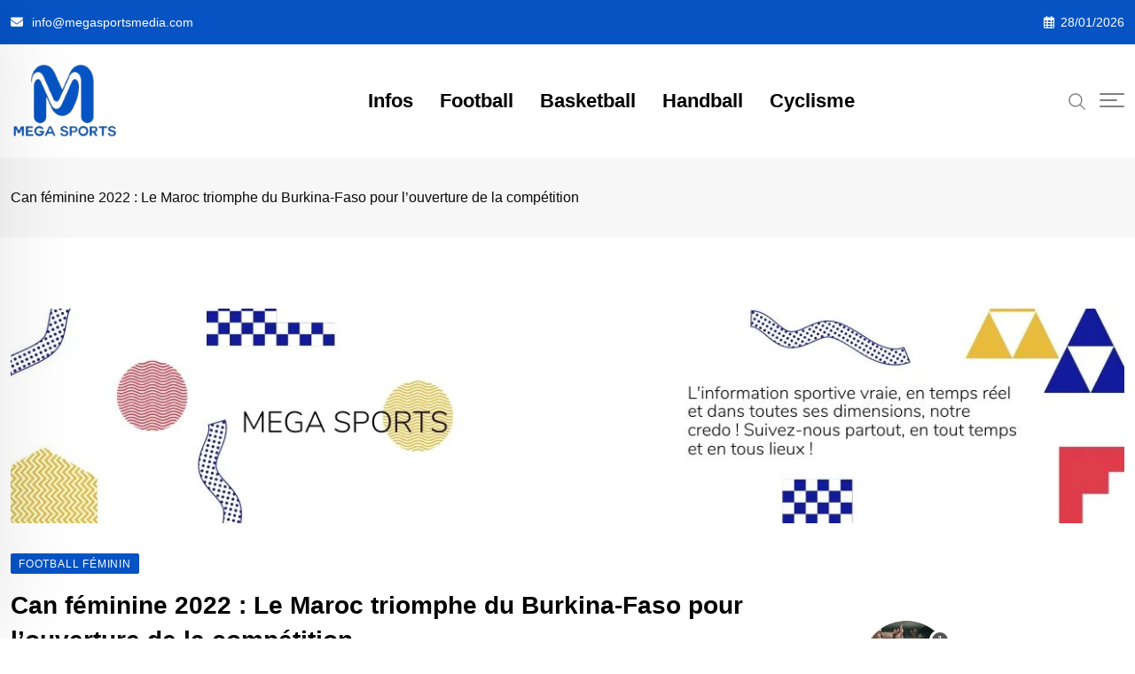

--- FILE ---
content_type: text/html; charset=UTF-8
request_url: https://megasportsmedia.com/can-feminine-2022-le-maroc-triomphe-du-burkina-faso-pour-louverture-de-la-competition/
body_size: 40828
content:
<!doctype html><html lang="fr-FR" data-theme="light-mode"><head><script data-no-optimize="1">var litespeed_docref=sessionStorage.getItem("litespeed_docref");litespeed_docref&&(Object.defineProperty(document,"referrer",{get:function(){return litespeed_docref}}),sessionStorage.removeItem("litespeed_docref"));</script> <meta charset="UTF-8"><meta name="viewport" content="width=device-width, initial-scale=1.0"><link rel="profile" href="https://gmpg.org/xfn/11" /> <script type="litespeed/javascript" data-src="https://pagead2.googlesyndication.com/pagead/js/adsbygoogle.js?client=ca-pub-7299888315087815"
     crossorigin="anonymous"></script> <meta name='robots' content='index, follow, max-image-preview:large, max-snippet:-1, max-video-preview:-1' />
<noscript><style>#preloader{display:none;}</style></noscript><title>Can féminine 2022 : Le Maroc triomphe du Burkina-Faso pour l&#039;ouverture de la compétition - Mega Sports</title><meta name="description" content="Après l&#039;annulation de l&#039;édition 2020 à cause du covid, la CAN féminine retrouve a retrouvé ses droits ce samedi 2 juillet 2022. Quatre" /><link rel="canonical" href="https://megasportsmedia.com/can-feminine-2022-le-maroc-triomphe-du-burkina-faso-pour-louverture-de-la-competition/" /><meta property="og:locale" content="fr_FR" /><meta property="og:type" content="article" /><meta property="og:title" content="Can féminine 2022 : Le Maroc triomphe du Burkina-Faso pour l&#039;ouverture de la compétition - Mega Sports" /><meta property="og:description" content="Après l&#039;annulation de l&#039;édition 2020 à cause du covid, la CAN féminine retrouve a retrouvé ses droits ce samedi 2 juillet 2022. Quatre" /><meta property="og:url" content="https://megasportsmedia.com/can-feminine-2022-le-maroc-triomphe-du-burkina-faso-pour-louverture-de-la-competition/" /><meta property="og:site_name" content="Mega Sports" /><meta property="article:publisher" content="https://web.facebook.com/megasportsmedia/" /><meta property="article:published_time" content="2022-07-04T22:48:51+00:00" /><meta property="article:modified_time" content="2022-07-05T11:10:40+00:00" /><meta property="og:image" content="https://megasportsmedia.com/wp-content/uploads/2022/07/FWsNYWRWYAIx7vO-2-685x450-1.jpg" /><meta property="og:image:width" content="685" /><meta property="og:image:height" content="450" /><meta property="og:image:type" content="image/jpeg" /><meta name="author" content="MEGA SPORTS" /><meta name="twitter:card" content="summary_large_image" /><meta name="twitter:creator" content="@megasportsmedia" /><meta name="twitter:site" content="@megasportsmedia" /><meta name="twitter:label1" content="Écrit par" /><meta name="twitter:data1" content="MEGA SPORTS" /><meta name="twitter:label2" content="Durée de lecture estimée" /><meta name="twitter:data2" content="1 minute" /> <script type="application/ld+json" class="yoast-schema-graph">{"@context":"https://schema.org","@graph":[{"@type":"Article","@id":"https://megasportsmedia.com/can-feminine-2022-le-maroc-triomphe-du-burkina-faso-pour-louverture-de-la-competition/#article","isPartOf":{"@id":"https://megasportsmedia.com/can-feminine-2022-le-maroc-triomphe-du-burkina-faso-pour-louverture-de-la-competition/"},"author":{"name":"MEGA SPORTS","@id":"https://megasportsmedia.com/#/schema/person/124f2ef931ed80230c1f4ceb6fc0757a"},"headline":"Can féminine 2022 : Le Maroc triomphe du Burkina-Faso pour l&rsquo;ouverture de la compétition","datePublished":"2022-07-04T22:48:51+00:00","dateModified":"2022-07-05T11:10:40+00:00","mainEntityOfPage":{"@id":"https://megasportsmedia.com/can-feminine-2022-le-maroc-triomphe-du-burkina-faso-pour-louverture-de-la-competition/"},"wordCount":266,"commentCount":0,"publisher":{"@id":"https://megasportsmedia.com/#organization"},"image":{"@id":"https://megasportsmedia.com/can-feminine-2022-le-maroc-triomphe-du-burkina-faso-pour-louverture-de-la-competition/#primaryimage"},"thumbnailUrl":"https://megasportsmedia.com/wp-content/uploads/2022/07/FWsNYWRWYAIx7vO-2-685x450-1.jpg","keywords":["Burkina-Faso","CAN Féminine Maroc 2022","Maroc"],"articleSection":["Football Féminin"],"inLanguage":"fr-FR","potentialAction":[{"@type":"CommentAction","name":"Comment","target":["https://megasportsmedia.com/can-feminine-2022-le-maroc-triomphe-du-burkina-faso-pour-louverture-de-la-competition/#respond"]}]},{"@type":"WebPage","@id":"https://megasportsmedia.com/can-feminine-2022-le-maroc-triomphe-du-burkina-faso-pour-louverture-de-la-competition/","url":"https://megasportsmedia.com/can-feminine-2022-le-maroc-triomphe-du-burkina-faso-pour-louverture-de-la-competition/","name":"Can féminine 2022 : Le Maroc triomphe du Burkina-Faso pour l'ouverture de la compétition - Mega Sports","isPartOf":{"@id":"https://megasportsmedia.com/#website"},"primaryImageOfPage":{"@id":"https://megasportsmedia.com/can-feminine-2022-le-maroc-triomphe-du-burkina-faso-pour-louverture-de-la-competition/#primaryimage"},"image":{"@id":"https://megasportsmedia.com/can-feminine-2022-le-maroc-triomphe-du-burkina-faso-pour-louverture-de-la-competition/#primaryimage"},"thumbnailUrl":"https://megasportsmedia.com/wp-content/uploads/2022/07/FWsNYWRWYAIx7vO-2-685x450-1.jpg","datePublished":"2022-07-04T22:48:51+00:00","dateModified":"2022-07-05T11:10:40+00:00","description":"Après l'annulation de l'édition 2020 à cause du covid, la CAN féminine retrouve a retrouvé ses droits ce samedi 2 juillet 2022. Quatre","breadcrumb":{"@id":"https://megasportsmedia.com/can-feminine-2022-le-maroc-triomphe-du-burkina-faso-pour-louverture-de-la-competition/#breadcrumb"},"inLanguage":"fr-FR","potentialAction":[{"@type":"ReadAction","target":["https://megasportsmedia.com/can-feminine-2022-le-maroc-triomphe-du-burkina-faso-pour-louverture-de-la-competition/"]}]},{"@type":"ImageObject","inLanguage":"fr-FR","@id":"https://megasportsmedia.com/can-feminine-2022-le-maroc-triomphe-du-burkina-faso-pour-louverture-de-la-competition/#primaryimage","url":"https://megasportsmedia.com/wp-content/uploads/2022/07/FWsNYWRWYAIx7vO-2-685x450-1.jpg","contentUrl":"https://megasportsmedia.com/wp-content/uploads/2022/07/FWsNYWRWYAIx7vO-2-685x450-1.jpg","width":685,"height":450},{"@type":"BreadcrumbList","@id":"https://megasportsmedia.com/can-feminine-2022-le-maroc-triomphe-du-burkina-faso-pour-louverture-de-la-competition/#breadcrumb","itemListElement":[{"@type":"ListItem","position":1,"name":"Accueil","item":"https://megasportsmedia.com/"},{"@type":"ListItem","position":2,"name":"Can féminine 2022 : Le Maroc triomphe du Burkina-Faso pour l&#8217;ouverture de la compétition"}]},{"@type":"WebSite","@id":"https://megasportsmedia.com/#website","url":"https://megasportsmedia.com/","name":"Mega Sports","description":"L&#039;information sportive vraie, en temps réel et dans toutes ses dimensions !","publisher":{"@id":"https://megasportsmedia.com/#organization"},"potentialAction":[{"@type":"SearchAction","target":{"@type":"EntryPoint","urlTemplate":"https://megasportsmedia.com/?s={search_term_string}"},"query-input":{"@type":"PropertyValueSpecification","valueRequired":true,"valueName":"search_term_string"}}],"inLanguage":"fr-FR"},{"@type":"Organization","@id":"https://megasportsmedia.com/#organization","name":"MEGA SPORTS","url":"https://megasportsmedia.com/","logo":{"@type":"ImageObject","inLanguage":"fr-FR","@id":"https://megasportsmedia.com/#/schema/logo/image/","url":"https://i0.wp.com/megasportsmedia.com/wp-content/uploads/2021/05/WhatsApp-Image-2021-05-11-at-16.40.39.jpeg?fit=1080%2C1080&ssl=1","contentUrl":"https://i0.wp.com/megasportsmedia.com/wp-content/uploads/2021/05/WhatsApp-Image-2021-05-11-at-16.40.39.jpeg?fit=1080%2C1080&ssl=1","width":1080,"height":1080,"caption":"MEGA SPORTS"},"image":{"@id":"https://megasportsmedia.com/#/schema/logo/image/"},"sameAs":["https://web.facebook.com/megasportsmedia/","https://x.com/megasportsmedia"]},{"@type":"Person","@id":"https://megasportsmedia.com/#/schema/person/124f2ef931ed80230c1f4ceb6fc0757a","name":"MEGA SPORTS","image":{"@type":"ImageObject","inLanguage":"fr-FR","@id":"https://megasportsmedia.com/#/schema/person/image/","url":"https://megasportsmedia.com/wp-content/litespeed/avatar/82cb517fe6a84e1ff5ba7a020a3cdb0b.jpg?ver=1769262616","contentUrl":"https://megasportsmedia.com/wp-content/litespeed/avatar/82cb517fe6a84e1ff5ba7a020a3cdb0b.jpg?ver=1769262616","caption":"MEGA SPORTS"},"sameAs":["https://megasportsmedia.com/","info@megasportsmedia.com"],"url":"https://megasportsmedia.com/author/megasportsmedia/"}]}</script> <link rel='dns-prefetch' href='//www.googletagmanager.com' /><link rel='dns-prefetch' href='//fonts.googleapis.com' /><link rel="alternate" type="application/rss+xml" title="Mega Sports &raquo; Flux" href="https://megasportsmedia.com/feed/" /><link rel="alternate" type="application/rss+xml" title="Mega Sports &raquo; Flux des commentaires" href="https://megasportsmedia.com/comments/feed/" /><link rel="alternate" type="application/rss+xml" title="Mega Sports &raquo; Can féminine 2022 : Le Maroc triomphe du Burkina-Faso pour l&rsquo;ouverture de la compétition Flux des commentaires" href="https://megasportsmedia.com/can-feminine-2022-le-maroc-triomphe-du-burkina-faso-pour-louverture-de-la-competition/feed/" /><link rel="alternate" title="oEmbed (JSON)" type="application/json+oembed" href="https://megasportsmedia.com/wp-json/oembed/1.0/embed?url=https%3A%2F%2Fmegasportsmedia.com%2Fcan-feminine-2022-le-maroc-triomphe-du-burkina-faso-pour-louverture-de-la-competition%2F" /><link rel="alternate" title="oEmbed (XML)" type="text/xml+oembed" href="https://megasportsmedia.com/wp-json/oembed/1.0/embed?url=https%3A%2F%2Fmegasportsmedia.com%2Fcan-feminine-2022-le-maroc-triomphe-du-burkina-faso-pour-louverture-de-la-competition%2F&#038;format=xml" /><style id='wp-img-auto-sizes-contain-inline-css' type='text/css'>img:is([sizes=auto i],[sizes^="auto," i]){contain-intrinsic-size:3000px 1500px}
/*# sourceURL=wp-img-auto-sizes-contain-inline-css */</style><link data-optimized="2" rel="stylesheet" href="https://megasportsmedia.com/wp-content/litespeed/css/d2e3e54c6709f28e3b7cd0442da26325.css?ver=5a556" /><style id='wp-block-library-theme-inline-css' type='text/css'>.wp-block-audio :where(figcaption){color:#555;font-size:13px;text-align:center}.is-dark-theme .wp-block-audio :where(figcaption){color:#ffffffa6}.wp-block-audio{margin:0 0 1em}.wp-block-code{border:1px solid #ccc;border-radius:4px;font-family:Menlo,Consolas,monaco,monospace;padding:.8em 1em}.wp-block-embed :where(figcaption){color:#555;font-size:13px;text-align:center}.is-dark-theme .wp-block-embed :where(figcaption){color:#ffffffa6}.wp-block-embed{margin:0 0 1em}.blocks-gallery-caption{color:#555;font-size:13px;text-align:center}.is-dark-theme .blocks-gallery-caption{color:#ffffffa6}:root :where(.wp-block-image figcaption){color:#555;font-size:13px;text-align:center}.is-dark-theme :root :where(.wp-block-image figcaption){color:#ffffffa6}.wp-block-image{margin:0 0 1em}.wp-block-pullquote{border-bottom:4px solid;border-top:4px solid;color:currentColor;margin-bottom:1.75em}.wp-block-pullquote :where(cite),.wp-block-pullquote :where(footer),.wp-block-pullquote__citation{color:currentColor;font-size:.8125em;font-style:normal;text-transform:uppercase}.wp-block-quote{border-left:.25em solid;margin:0 0 1.75em;padding-left:1em}.wp-block-quote cite,.wp-block-quote footer{color:currentColor;font-size:.8125em;font-style:normal;position:relative}.wp-block-quote:where(.has-text-align-right){border-left:none;border-right:.25em solid;padding-left:0;padding-right:1em}.wp-block-quote:where(.has-text-align-center){border:none;padding-left:0}.wp-block-quote.is-large,.wp-block-quote.is-style-large,.wp-block-quote:where(.is-style-plain){border:none}.wp-block-search .wp-block-search__label{font-weight:700}.wp-block-search__button{border:1px solid #ccc;padding:.375em .625em}:where(.wp-block-group.has-background){padding:1.25em 2.375em}.wp-block-separator.has-css-opacity{opacity:.4}.wp-block-separator{border:none;border-bottom:2px solid;margin-left:auto;margin-right:auto}.wp-block-separator.has-alpha-channel-opacity{opacity:1}.wp-block-separator:not(.is-style-wide):not(.is-style-dots){width:100px}.wp-block-separator.has-background:not(.is-style-dots){border-bottom:none;height:1px}.wp-block-separator.has-background:not(.is-style-wide):not(.is-style-dots){height:2px}.wp-block-table{margin:0 0 1em}.wp-block-table td,.wp-block-table th{word-break:normal}.wp-block-table :where(figcaption){color:#555;font-size:13px;text-align:center}.is-dark-theme .wp-block-table :where(figcaption){color:#ffffffa6}.wp-block-video :where(figcaption){color:#555;font-size:13px;text-align:center}.is-dark-theme .wp-block-video :where(figcaption){color:#ffffffa6}.wp-block-video{margin:0 0 1em}:root :where(.wp-block-template-part.has-background){margin-bottom:0;margin-top:0;padding:1.25em 2.375em}
/*# sourceURL=/wp-includes/css/dist/block-library/theme.min.css */</style><style id='classic-theme-styles-inline-css' type='text/css'>/*! This file is auto-generated */
.wp-block-button__link{color:#fff;background-color:#32373c;border-radius:9999px;box-shadow:none;text-decoration:none;padding:calc(.667em + 2px) calc(1.333em + 2px);font-size:1.125em}.wp-block-file__button{background:#32373c;color:#fff;text-decoration:none}
/*# sourceURL=/wp-includes/css/classic-themes.min.css */</style><style id='global-styles-inline-css' type='text/css'>:root{--wp--preset--aspect-ratio--square: 1;--wp--preset--aspect-ratio--4-3: 4/3;--wp--preset--aspect-ratio--3-4: 3/4;--wp--preset--aspect-ratio--3-2: 3/2;--wp--preset--aspect-ratio--2-3: 2/3;--wp--preset--aspect-ratio--16-9: 16/9;--wp--preset--aspect-ratio--9-16: 9/16;--wp--preset--color--black: #000000;--wp--preset--color--cyan-bluish-gray: #abb8c3;--wp--preset--color--white: #ffffff;--wp--preset--color--pale-pink: #f78da7;--wp--preset--color--vivid-red: #cf2e2e;--wp--preset--color--luminous-vivid-orange: #ff6900;--wp--preset--color--luminous-vivid-amber: #fcb900;--wp--preset--color--light-green-cyan: #7bdcb5;--wp--preset--color--vivid-green-cyan: #00d084;--wp--preset--color--pale-cyan-blue: #8ed1fc;--wp--preset--color--vivid-cyan-blue: #0693e3;--wp--preset--color--vivid-purple: #9b51e0;--wp--preset--color--neeon-primary: #2962ff;--wp--preset--color--neeon-secondary: #0034c2;--wp--preset--color--neeon-button-dark-gray: #333333;--wp--preset--color--neeon-button-light-gray: #a5a6aa;--wp--preset--color--neeon-button-white: #ffffff;--wp--preset--gradient--vivid-cyan-blue-to-vivid-purple: linear-gradient(135deg,rgb(6,147,227) 0%,rgb(155,81,224) 100%);--wp--preset--gradient--light-green-cyan-to-vivid-green-cyan: linear-gradient(135deg,rgb(122,220,180) 0%,rgb(0,208,130) 100%);--wp--preset--gradient--luminous-vivid-amber-to-luminous-vivid-orange: linear-gradient(135deg,rgb(252,185,0) 0%,rgb(255,105,0) 100%);--wp--preset--gradient--luminous-vivid-orange-to-vivid-red: linear-gradient(135deg,rgb(255,105,0) 0%,rgb(207,46,46) 100%);--wp--preset--gradient--very-light-gray-to-cyan-bluish-gray: linear-gradient(135deg,rgb(238,238,238) 0%,rgb(169,184,195) 100%);--wp--preset--gradient--cool-to-warm-spectrum: linear-gradient(135deg,rgb(74,234,220) 0%,rgb(151,120,209) 20%,rgb(207,42,186) 40%,rgb(238,44,130) 60%,rgb(251,105,98) 80%,rgb(254,248,76) 100%);--wp--preset--gradient--blush-light-purple: linear-gradient(135deg,rgb(255,206,236) 0%,rgb(152,150,240) 100%);--wp--preset--gradient--blush-bordeaux: linear-gradient(135deg,rgb(254,205,165) 0%,rgb(254,45,45) 50%,rgb(107,0,62) 100%);--wp--preset--gradient--luminous-dusk: linear-gradient(135deg,rgb(255,203,112) 0%,rgb(199,81,192) 50%,rgb(65,88,208) 100%);--wp--preset--gradient--pale-ocean: linear-gradient(135deg,rgb(255,245,203) 0%,rgb(182,227,212) 50%,rgb(51,167,181) 100%);--wp--preset--gradient--electric-grass: linear-gradient(135deg,rgb(202,248,128) 0%,rgb(113,206,126) 100%);--wp--preset--gradient--midnight: linear-gradient(135deg,rgb(2,3,129) 0%,rgb(40,116,252) 100%);--wp--preset--gradient--neeon-gradient-color: linear-gradient(135deg, rgba(255, 0, 0, 1) 0%, rgba(252, 75, 51, 1) 100%);--wp--preset--font-size--small: 12px;--wp--preset--font-size--medium: 20px;--wp--preset--font-size--large: 36px;--wp--preset--font-size--x-large: 42px;--wp--preset--font-size--normal: 16px;--wp--preset--font-size--huge: 50px;--wp--preset--spacing--20: 0.44rem;--wp--preset--spacing--30: 0.67rem;--wp--preset--spacing--40: 1rem;--wp--preset--spacing--50: 1.5rem;--wp--preset--spacing--60: 2.25rem;--wp--preset--spacing--70: 3.38rem;--wp--preset--spacing--80: 5.06rem;--wp--preset--shadow--natural: 6px 6px 9px rgba(0, 0, 0, 0.2);--wp--preset--shadow--deep: 12px 12px 50px rgba(0, 0, 0, 0.4);--wp--preset--shadow--sharp: 6px 6px 0px rgba(0, 0, 0, 0.2);--wp--preset--shadow--outlined: 6px 6px 0px -3px rgb(255, 255, 255), 6px 6px rgb(0, 0, 0);--wp--preset--shadow--crisp: 6px 6px 0px rgb(0, 0, 0);}:where(.is-layout-flex){gap: 0.5em;}:where(.is-layout-grid){gap: 0.5em;}body .is-layout-flex{display: flex;}.is-layout-flex{flex-wrap: wrap;align-items: center;}.is-layout-flex > :is(*, div){margin: 0;}body .is-layout-grid{display: grid;}.is-layout-grid > :is(*, div){margin: 0;}:where(.wp-block-columns.is-layout-flex){gap: 2em;}:where(.wp-block-columns.is-layout-grid){gap: 2em;}:where(.wp-block-post-template.is-layout-flex){gap: 1.25em;}:where(.wp-block-post-template.is-layout-grid){gap: 1.25em;}.has-black-color{color: var(--wp--preset--color--black) !important;}.has-cyan-bluish-gray-color{color: var(--wp--preset--color--cyan-bluish-gray) !important;}.has-white-color{color: var(--wp--preset--color--white) !important;}.has-pale-pink-color{color: var(--wp--preset--color--pale-pink) !important;}.has-vivid-red-color{color: var(--wp--preset--color--vivid-red) !important;}.has-luminous-vivid-orange-color{color: var(--wp--preset--color--luminous-vivid-orange) !important;}.has-luminous-vivid-amber-color{color: var(--wp--preset--color--luminous-vivid-amber) !important;}.has-light-green-cyan-color{color: var(--wp--preset--color--light-green-cyan) !important;}.has-vivid-green-cyan-color{color: var(--wp--preset--color--vivid-green-cyan) !important;}.has-pale-cyan-blue-color{color: var(--wp--preset--color--pale-cyan-blue) !important;}.has-vivid-cyan-blue-color{color: var(--wp--preset--color--vivid-cyan-blue) !important;}.has-vivid-purple-color{color: var(--wp--preset--color--vivid-purple) !important;}.has-black-background-color{background-color: var(--wp--preset--color--black) !important;}.has-cyan-bluish-gray-background-color{background-color: var(--wp--preset--color--cyan-bluish-gray) !important;}.has-white-background-color{background-color: var(--wp--preset--color--white) !important;}.has-pale-pink-background-color{background-color: var(--wp--preset--color--pale-pink) !important;}.has-vivid-red-background-color{background-color: var(--wp--preset--color--vivid-red) !important;}.has-luminous-vivid-orange-background-color{background-color: var(--wp--preset--color--luminous-vivid-orange) !important;}.has-luminous-vivid-amber-background-color{background-color: var(--wp--preset--color--luminous-vivid-amber) !important;}.has-light-green-cyan-background-color{background-color: var(--wp--preset--color--light-green-cyan) !important;}.has-vivid-green-cyan-background-color{background-color: var(--wp--preset--color--vivid-green-cyan) !important;}.has-pale-cyan-blue-background-color{background-color: var(--wp--preset--color--pale-cyan-blue) !important;}.has-vivid-cyan-blue-background-color{background-color: var(--wp--preset--color--vivid-cyan-blue) !important;}.has-vivid-purple-background-color{background-color: var(--wp--preset--color--vivid-purple) !important;}.has-black-border-color{border-color: var(--wp--preset--color--black) !important;}.has-cyan-bluish-gray-border-color{border-color: var(--wp--preset--color--cyan-bluish-gray) !important;}.has-white-border-color{border-color: var(--wp--preset--color--white) !important;}.has-pale-pink-border-color{border-color: var(--wp--preset--color--pale-pink) !important;}.has-vivid-red-border-color{border-color: var(--wp--preset--color--vivid-red) !important;}.has-luminous-vivid-orange-border-color{border-color: var(--wp--preset--color--luminous-vivid-orange) !important;}.has-luminous-vivid-amber-border-color{border-color: var(--wp--preset--color--luminous-vivid-amber) !important;}.has-light-green-cyan-border-color{border-color: var(--wp--preset--color--light-green-cyan) !important;}.has-vivid-green-cyan-border-color{border-color: var(--wp--preset--color--vivid-green-cyan) !important;}.has-pale-cyan-blue-border-color{border-color: var(--wp--preset--color--pale-cyan-blue) !important;}.has-vivid-cyan-blue-border-color{border-color: var(--wp--preset--color--vivid-cyan-blue) !important;}.has-vivid-purple-border-color{border-color: var(--wp--preset--color--vivid-purple) !important;}.has-vivid-cyan-blue-to-vivid-purple-gradient-background{background: var(--wp--preset--gradient--vivid-cyan-blue-to-vivid-purple) !important;}.has-light-green-cyan-to-vivid-green-cyan-gradient-background{background: var(--wp--preset--gradient--light-green-cyan-to-vivid-green-cyan) !important;}.has-luminous-vivid-amber-to-luminous-vivid-orange-gradient-background{background: var(--wp--preset--gradient--luminous-vivid-amber-to-luminous-vivid-orange) !important;}.has-luminous-vivid-orange-to-vivid-red-gradient-background{background: var(--wp--preset--gradient--luminous-vivid-orange-to-vivid-red) !important;}.has-very-light-gray-to-cyan-bluish-gray-gradient-background{background: var(--wp--preset--gradient--very-light-gray-to-cyan-bluish-gray) !important;}.has-cool-to-warm-spectrum-gradient-background{background: var(--wp--preset--gradient--cool-to-warm-spectrum) !important;}.has-blush-light-purple-gradient-background{background: var(--wp--preset--gradient--blush-light-purple) !important;}.has-blush-bordeaux-gradient-background{background: var(--wp--preset--gradient--blush-bordeaux) !important;}.has-luminous-dusk-gradient-background{background: var(--wp--preset--gradient--luminous-dusk) !important;}.has-pale-ocean-gradient-background{background: var(--wp--preset--gradient--pale-ocean) !important;}.has-electric-grass-gradient-background{background: var(--wp--preset--gradient--electric-grass) !important;}.has-midnight-gradient-background{background: var(--wp--preset--gradient--midnight) !important;}.has-small-font-size{font-size: var(--wp--preset--font-size--small) !important;}.has-medium-font-size{font-size: var(--wp--preset--font-size--medium) !important;}.has-large-font-size{font-size: var(--wp--preset--font-size--large) !important;}.has-x-large-font-size{font-size: var(--wp--preset--font-size--x-large) !important;}
:where(.wp-block-post-template.is-layout-flex){gap: 1.25em;}:where(.wp-block-post-template.is-layout-grid){gap: 1.25em;}
:where(.wp-block-term-template.is-layout-flex){gap: 1.25em;}:where(.wp-block-term-template.is-layout-grid){gap: 1.25em;}
:where(.wp-block-columns.is-layout-flex){gap: 2em;}:where(.wp-block-columns.is-layout-grid){gap: 2em;}
:root :where(.wp-block-pullquote){font-size: 1.5em;line-height: 1.6;}
/*# sourceURL=global-styles-inline-css */</style><style id='neeon-style-inline-css' type='text/css'>.entry-banner {
					background-color: #f7f7f7;
			}

	.content-area {
		padding-top: 80px; 
		padding-bottom: 80px;
	}

		#page .content-area {
		background-image: url(  );
		background-color: #ffffff;
	}
	
	.error-page-area {		 
		background-color: #ffffff;
	}
	
	
/*# sourceURL=neeon-style-inline-css */</style><style id='neeon-dynamic-inline-css' type='text/css'>@media ( min-width:1400px ) { .container {  max-width: 1320px; } } a { color: #0653c4; } .primary-color { color: #0653c4; } .secondary-color { color: #0653c4; } #preloader { background-color: #ffffff; } .loader .cssload-inner.cssload-one, .loader .cssload-inner.cssload-two, .loader .cssload-inner.cssload-three { border-color: #0653c4; } .scroll-wrap:after { color: #0653c4; } .scroll-wrap svg.scroll-circle path {   stroke: #0653c4; } .site-header .site-branding a, .mean-container .mean-bar .mobile-logo, .additional-menu-area .sidenav .additional-logo a { color: #0653c4; } body { color: #0a0a0a; font-family: 'Poppins', sans-serif !important; font-size: 16px; line-height: 30px; font-weight : 500; font-style: normal; } h1,h2,h3,h4,h5,h6 { font-family: 'Poppins', sans-serif; font-weight : 700; } h1 { font-family: 'Poppins', sans-serif; font-weight : 700; } h1 { font-size: 36px; line-height: 16px; font-style: normal; } h2 { font-family: 'Poppins', sans-serif; font-weight : 700; } h2 { font-size: 16px; line-height: 32px; font-style: normal; } h3 { font-family: 'Poppins', sans-serif; font-weight : 700; } h3 { font-size: 16px; line-height: 33px; font-style: normal; } h4 { font-family: 'Poppins', sans-serif; font-weight : 700; } h4 { font-size: 16px; line-height: 30px; font-style: normal; } h5 { font-family: 'Poppins', sans-serif; font-weight : 700; } h5 { font-size: 16px; line-height: 28px; font-style: normal; } h6 { font-family: 'Poppins', sans-serif; font-weight : 700; } h6 { font-size: 16px; line-height: 26px; font-style: normal; } .topbar-style-1 .header-top-bar { background-color: #292929; color: #e0e0e0; } .ticker-title { color: #e0e0e0; } .topbar-style-1 .tophead-social li a i, .topbar-style-1 .header-top-bar .social-label, .topbar-style-1 .header-top-bar a { color: #e0e0e0; } .topbar-style-1 .header-top-bar i, .topbar-style-1 .header-top-bar a:hover, .topbar-style-1 .tophead-social li a:hover i { color: #ffffff; } .topbar-style-2 .header-top-bar { background-color: #0653c4; color: #ffffff; } .topbar-style-2 .header-top-bar a { color: #ffffff; } .topbar-style-2 .tophead-left i, .topbar-style-2 .tophead-right i { color: #ffffff; } .topbar-style-3 .header-top-bar { background-color: #f7f7f7; color: #818181; } .topbar-style-3 .header-top-bar .social-label { color: #818181; } .topbar-style-3 .header-top-bar a { color: #818181; } .topbar-style-3 .tophead-left i, .topbar-style-3 .tophead-right i { color: #818181; } .topbar-style-4 .header-top-bar { background-color: #292929; color: #c7c3c3; } .topbar-style-4 .header-top-bar .social-label { color: #c7c3c3; } .topbar-style-4 .header-top-bar a { color: #c7c3c3; } .topbar-style-4 .tophead-left i, .topbar-style-4 .tophead-right i { color: #ffffff; } .topbar-style-5 .header-top-bar { background-color: #ffffff; } .topbar-style-5 .header-top-bar .social-label { color: #adadad; } .topbar-style-5 .tophead-right .search-icon a, .topbar-style-5 .tophead-social li a { color: #7a7a7a; } .topbar-style-5 .tophead-right .search-icon a:hover, .topbar-style-5 .tophead-social li a:hover { color: #2962ff; } .site-header .main-navigation nav ul li a { font-family: 'Poppins', sans-serif; font-size: 22px; line-height: 22px; font-weight : 800; color: #000000; font-style: normal; } .site-header .main-navigation ul li ul li a { font-family: 'Poppins', sans-serif; font-size: 15px; line-height: 30px; font-weight : 300; color: #656567; font-style: normal; } .mean-container .mean-nav ul li a { font-family: 'Poppins', sans-serif; font-size: 15px; line-height: 30px; font-weight : 800; font-style: normal; } .rt-topbar-menu .menu li a { font-family: 'Poppins', sans-serif; font-size: 22px; line-height: 22px; color: #c7c3c3; font-style: normal; } .header-area, .header-style-9 .rt-sticky {  background-color: #ffffff !important; } .site-header .main-navigation ul.menu > li > a:hover { color: #2962ff; } .site-header .main-navigation ul.menu li.current-menu-item > a, .site-header .main-navigation ul.menu > li.current > a { color: #2962ff; } .site-header .main-navigation ul.menu li.current-menu-ancestor > a { color: #2962ff; } .header-style-1 .site-header .rt-sticky-menu .main-navigation nav > ul > li > a, .header-style-2 .site-header .rt-sticky-menu .main-navigation nav > ul > li > a, .header-style-3 .site-header .rt-sticky-menu .main-navigation nav > ul > li > a, .header-style-4 .site-header .rt-sticky-menu .main-navigation nav > ul > li > a { color: #000000; } .header-style-1 .site-header .rt-sticky-menu .main-navigation nav > ul > li > a:hover, .header-style-2 .site-header .rt-sticky-menu .main-navigation nav > ul > li > a:hover, .header-style-3 .site-header .rt-sticky-menu .main-navigation nav > ul > li > a:hover, .header-style-4 .site-header .rt-sticky-menu .main-navigation nav > ul > li > a:hover { color: #2962ff; } .site-header .main-navigation nav ul li a.active { color: #2962ff; } .site-header .main-navigation nav > ul > li > a::before { background-color: #2962ff; } .header-style-1 .site-header .main-navigation ul.menu > li.current > a:hover, .header-style-1 .site-header .main-navigation ul.menu > li.current-menu-item > a:hover, .header-style-1 .site-header .main-navigation ul li a.active, .header-style-1 .site-header .main-navigation ul.menu > li.current-menu-item > a, .header-style-1 .site-header .main-navigation ul.menu > li.current > a { color: #2962ff; } .info-menu-bar .cart-icon-area .cart-icon-num, .header-search-field .search-form .search-button:hover { background-color: #0653c4; } .additional-menu-area .sidenav-social span a:hover { background-color: #0653c4; } .additional-menu-area .sidenav ul li a:hover { color: #2962ff; } .rt-slide-nav .offscreen-navigation li.current-menu-item > a, .rt-slide-nav .offscreen-navigation li.current-menu-parent > a, .rt-slide-nav .offscreen-navigation ul li > span.open:after { color: #2962ff; } .rt-slide-nav .offscreen-navigation ul li > a:hover:before { background-color: #2962ff; } .site-header .main-navigation ul li ul { background-color: #ffffff; } .site-header .main-navigation ul.menu li ul.sub-menu li a:hover { color: #2962ff; } .site-header .main-navigation ul li ul.sub-menu li:hover > a:before { background-color: #2962ff; } .site-header .main-navigation ul li ul.sub-menu li.menu-item-has-children:hover:before { color: #2962ff; } .site-header .main-navigation ul li ul li:hover { background-color: #ffffff; } .site-header .main-navigation ul li.mega-menu > ul.sub-menu { background-color: #ffffff} .site-header .main-navigation ul li.mega-menu > ul.sub-menu li:before { color: #0653c4; } .site-header .main-navigation ul li ul.sub-menu li.menu-item-has-children:before { color: #656567; } .mean-container a.meanmenu-reveal, .mean-container .mean-nav ul li a.mean-expand { color: #0653c4; } .mean-container a.meanmenu-reveal span { background-color: #0653c4; } .mean-container .mean-nav ul li a:hover, .mean-container .mean-nav > ul > li.current-menu-item > a { color: #2962ff; } .mean-container .mean-nav ul li.current_page_item > a, .mean-container .mean-nav ul li.current-menu-item > a, .mean-container .mean-nav ul li.current-menu-parent > a { color: #0653c4; } .cart-area .cart-trigger-icon > span { background-color: #0653c4; } .site-header .search-box .search-text { border-color: #0653c4; } .header-style-1 .site-header .header-top .icon-left, .header-style-1 .site-header .header-top .info-text a:hover { color: #0653c4; } .header-style-2 .header-icon-area .header-search-box a:hover i { background-color: #0653c4; } .header-style-3 .site-header .info-wrap .info i { color: #0653c4; } .header-style-5 .site-header .main-navigation > nav > ul > li > a { color: #ffffff; } .header-style-13 .header-social li a:hover, .header-style-6 .header-search-six .search-form button:hover, .header-style-8 .header-search-six .search-form button:hover, .header-style-10 .header-search-six .search-form button:hover { color: #0653c4; } .header-style-7 .site-header .main-navigation > nav > ul > li > a, .header-style-9 .site-header .main-navigation > nav > ul > li > a, .header-style-12 .site-header .main-navigation > nav > ul > li > a { color: #ffffff; } .header-social li a:hover, .cart-area .cart-trigger-icon:hover, .header-icon-area .search-icon a:hover, .header-icon-area .user-icon-area a:hover, .menu-user .user-icon-area a:hover { color: #0653c4; } .mobile-top-bar .mobile-social li a:hover, .additional-menu-area .sidenav .closebtn { background-color: #0653c4; } .mobile-top-bar .mobile-top .icon-left, .mobile-top-bar .mobile-top .info-text a:hover, .additional-menu-area .sidenav-address span a:hover, .additional-menu-area .sidenav-address span i { color: #0653c4; } .header__switch {   background: #2962ff; } .header__switch__main {   background: #2962ff; } .breadcrumb-area .entry-breadcrumb span a, .breadcrumb-trail ul.trail-items li a { color: #646464; } .breadcrumb-area .entry-breadcrumb span a:hover, .breadcrumb-trail ul.trail-items li a:hover { color: #2962ff; } .breadcrumb-trail ul.trail-items li, .entry-banner .entry-breadcrumb .delimiter, .entry-banner .entry-breadcrumb .dvdr { color: #646464; } .breadcrumb-area .entry-breadcrumb .current-item { color: #2962ff; } .entry-banner:after {   background: rgba(247, 247, 247, 1); } .entry-banner .entry-banner-content { padding-top: 30px; padding-bottom: 30px; } .footer-area .widgettitle { color: #ffffff; } .footer-top-area .widget a, .footer-area .footer-social li a, .footer-top-area .widget ul.menu li a:before, .footer-top-area .widget_archive li a:before, .footer-top-area ul li.recentcomments a:before, .footer-top-area ul li.recentcomments span a:before, .footer-top-area .widget_categories li a:before, .footer-top-area .widget_pages li a:before, .footer-top-area .widget_meta li a:before, .footer-top-area .widget_recent_entries ul li a:before, .footer-top-area .post-box-style .post-content .entry-title a { color: #d0d0d0; } .footer-top-area .widget a:hover, .footer-top-area .widget a:active, .footer-top-area ul li a:hover i, .footer-top-area .widget ul.menu li a:hover:before, .footer-top-area .widget_archive li a:hover:before, .footer-top-area .widget_categories li a:hover:before, .footer-top-area .widget_pages li a:hover:before, .footer-top-area .widget_meta li a:hover:before, .footer-top-area .widget_recent_entries ul li a:hover:before, .footer-top-area .post-box-style .post-content .entry-title a:hover { color: #ffffff; } .footer-top-area .widget_tag_cloud a { color: #d0d0d0 !important; } .footer-top-area .widget_tag_cloud a:hover { color: #ffffff !important; } .footer-top-area .post-box-style .post-box-cat a, .footer-top-area .post-box-style .post-box-date, .footer-top-area .post-box-style .entry-cat a, .footer-top-area .post-box-style .entry-date { color: #d0d0d0; } .footer-area .footer-social li a:hover { background: #0653c4; } .footer-top-area .widget ul.menu li a:hover::before, .footer-top-area .widget_categories ul li a:hover::before, .footer-top-area .rt-category .rt-item a:hover .rt-cat-name::before { background-color: #0653c4; } .rt-box-title-1 span { border-top-color: #0653c4; } .footer-area .copyright { color: #d0d0d0; } .footer-area .copyright a { color: #d0d0d0; } .footer-area .copyright a:hover { color: #ffffff; } .footer-style-1 .footer-area { background-color: #0f1012; color: #d0d0d0; } .footer-style-2 .footer-top-area { background-color: #0f1012; color: #d0d0d0; } .footer-style-3 .footer-area .widgettitle {   color: #ffffff; } .footer-style-3 .footer-top-area { background-color: #0f1012; color: #d0d0d0; } .footer-style-3 .footer-area .copyright { color: #d0d0d0; } .footer-style-3 .footer-area .copyright a:hover {   color: #ffffff; } .footer-style-3 .footer-top-area a, .footer-style-3 .footer-area .copyright a, .footer-style-3 .footer-top-area .widget ul.menu li a { color: #d0d0d0; } .footer-style-3 .footer-top-area a:hover, .footer-style-3 .footer-area .copyright a:hover, .footer-style-3 .footer-top-area .widget ul.menu li a:hover { color: #ffffff; } .footer-style-3 .footer-top-area .widget ul.menu li a:after {   background-color: #ffffff; } .footer-style-4 .footer-area { background-color: #0f1012; color: #d0d0d0; } .footer-style-5 .footer-area .widgettitle {   color: #000000; } .footer-style-5 .footer-area { background-color: #f7f7f7; color: #000000; } .footer-style-5 .footer-top-area .widget a, .footer-style-5 .footer-top-area .post-box-style .post-content .entry-title a, .footer-style-5 .footer-top-area .post-box-style .post-content .entry-title a:hover { color: #000000; } .footer-style-5 .footer-top-area .widget a:hover, .footer-style-5 .footer-area .copyright a:hover { color: #2962ff; } .footer-style-5 .footer-area .copyright, .footer-style-5 .footer-area .copyright a, .footer-style-5 .footer-top-area .post-box-style .entry-cat a, .footer-style-5 .footer-top-area .post-box-style .entry-date {   color: #a5a6aa; } .footer-style-6 .footer-area .widgettitle, .footer-style-6 .footer-top-area .post-box-style .post-content .entry-title a, .footer-style-6 .footer-top-area .post-box-style .post-content .entry-title a:hover {   color: #000000; } .footer-style-6 .footer-area { background-color: #ffffff; color: #6c6f72; } .footer-style-6 .footer-area .footer-social li a {   border-color: #6c6f72;   color: #6c6f72; } .footer-style-6 .footer-top-area .post-box-style .entry-cat a, .footer-style-6 .footer-top-area .post-box-style .entry-date {   color: #6c6f72; } .footer-style-6 .footer-top-area .widget a { color: #6c6f72; } .footer-style-6 .footer-area .footer-social li a:hover, .footer-style-6 .footer-top-area .rt-category .rt-item a:hover .rt-cat-name::before { background-color: #2962ff; } .footer-style-6 .footer-top-area .rt-category .rt-item .rt-cat-name::before {   background-color: #6c6f72; } .footer-style-6 .footer-area .copyright, .footer-style-6 .footer-area .copyright a {   color: #6c6f72; } .footer-style-6 .footer-top-area .widget a:hover, .footer-style-6 .footer-area .copyright a:hover { color: #2962ff; } .footer-style-7 .footer-area .widgettitle {   color: #ffffff; } .footer-style-7 .footer-top-area { background-color: #0f1012; color: #d0d0d0; } .footer-style-7 .footer-area .copyright { color: #d0d0d0; } .footer-style-7 .footer-area .copyright a:hover {   color: #ffffff; } .footer-style-7 .footer-top-area a, .footer-style-7 .footer-area .copyright a, .footer-style-7 .footer-top-area .widget ul.menu li a { color: #d0d0d0; } .footer-style-7 .footer-top-area a:hover, .footer-style-7 .footer-area .copyright a:hover, .footer-style-7 .footer-top-area .widget ul.menu li a:hover { color: #ffffff; } .footer-style-7 .footer-top-area .widget ul.menu li a:after {   background-color: #ffffff; } .footer-style-8 .footer-area { background-color: #0f1012; color: #d0d0d0; } .post-box-style .entry-cat a:hover, .post-tab-layout .post-tab-cat a:hover { color: #0653c4; } .sidebar-widget-area .widget .widgettitle .titledot, .rt-category-style2 .rt-item:hover .rt-cat-count, .sidebar-widget-area .widget_tag_cloud a:hover, .sidebar-widget-area .widget_product_tag_cloud a:hover, .post-box-style .item-list:hover .post-box-img .post-img::after, .post-tab-layout ul.btn-tab li .active, .post-tab-layout ul.btn-tab li a:hover { background-color: #0653c4; } .rt-image-style3 .rt-image:after, .widget_neeon_about_author .author-widget:after { background-image: linear-gradient(38deg, #512da8 0%, #0653c4 100%); } .error-page-content .error-title { color: #000000; } .error-page-content p { color: #6c6f72; } .play-btn-white, a.button-style-4:hover { color: #0653c4; } .button-style-2, .search-form button, .play-btn-primary, .button-style-1:hover:before, a.button-style-3:hover, .section-title .swiper-button > div:hover { background-color: #0653c4; } .play-btn-primary:hover, .play-btn-white:hover, .play-btn-white-xl:hover, .play-btn-white-lg:hover, .play-btn-transparent:hover, .play-btn-transparent-2:hover, .play-btn-transparent-3:hover, .play-btn-gray:hover, .search-form button:hover, .button-style-2:hover:before { background-color: #0653c4; } a.button-style-4.btn-common:hover path.rt-button-cap { stroke: #0653c4; } .entry-header ul.entry-meta li a:hover, .entry-footer ul.item-tags li a:hover { color: #0653c4; } .rt-related-post-info .post-title a:hover, .rt-related-post-info .post-date ul li.post-relate-date, .post-detail-style2 .show-image .entry-header ul.entry-meta li a:hover { color: #0653c4; } .about-author ul.author-box-social li a:hover, .rt-related-post .entry-content .entry-categories a:hover { color: #0653c4; } .post-navigation a:hover { color: #0653c4; } .entry-header .entry-meta ul li i, .entry-header .entry-meta ul li a:hover { color: #0653c4; } .single-post .entry-content ol li:before, .entry-content ol li:before, .meta-tags a:hover { background-color: #0653c4; } .rt-related-post .title-section h2:after, .single-post .ajax-scroll-post > .type-post:after { background-color: #0653c4; } .entry-footer .item-tags a:hover { background-color: #0653c4; } .single-post .main-wrap > .entry-content, .single-post .main-wrap .entry-footer, .single-post .main-wrap .about-author, .single-post .main-wrap .post-navigation, .single-post .main-wrap .rtrs-review-wrap, .single-post .main-wrap .rt-related-post, .single-post .main-wrap .comments-area, .single-post .main-wrap .content-bottom-ad { margin-left: 0px; margin-right: 0px; } .blog-box ul.entry-meta li a:hover, .blog-layout-1 .blog-box ul.entry-meta li a:hover, .blog-box ul.entry-meta li.post-comment a:hover { color: #0653c4; } .entry-categories .category-style, .admin-author .author-designation::after, .admin-author .author-box-social li a:hover { background-color: #0653c4; } #respond form .btn-send { background-color: #0653c4; } #respond form .btn-send:hover {   background: #0653c4; } .item-comments .item-comments-list ul.comments-list li .comment-reply { background-color: #0653c4; } form.post-password-form input[type="submit"] {   background: #0653c4; } form.post-password-form input[type="submit"]:hover {   background: #0653c4; } .pagination-area li.active a:hover, .pagination-area ul li.active a, .pagination-area ul li a:hover, .pagination-area ul li span.current { background-color: #0653c4; } .fluentform .subscribe-form h4::after, .fluentform .subscribe-form h4::before, .fluentform .contact-form .ff_btn_style, .fluentform .subscribe-form .ff_btn_style, .fluentform .subscribe-form-2 .ff_btn_style, .fluentform .contact-form .ff_btn_style:hover, .fluentform .subscribe-form .ff_btn_style:hover, .fluentform .subscribe-form-2 .ff_btn_style:hover, .fluentform .footer-subscribe-form .ff_btn_style, .fluentform .footer-subscribe-form .ff_btn_style:hover { background-color: #0653c4; } .fluentform .contact-form .ff_btn_style:hover:before, .fluentform .subscribe-form .ff_btn_style:hover:before, .fluentform .subscribe-form-2 .ff_btn_style:hover:before, .fluentform .footer-subscribe-form .ff_btn_style:hover:before { background-color: #0653c4; } .fluentform .contact-form .ff-el-form-control:focus, .fluentform .subscribe-form .ff-el-form-control:focus, .fluentform .subscribe-form-2 .ff-el-form-control:focus, .fluentform .footer-subscribe-form .ff-el-form-control:focus { border-color: #0653c4; } #sb_instagram #sbi_images .sbi_item .sbi_photo_wrap::before {   background-color: rgba(6, 83, 196, 0.7); } .topbar-style-1 .ticker-wrapper .ticker-swipe { background-color: #292929; } .topbar-style-1 .ticker-content a { color: #e0e0e0 !important; } .topbar-style-1 .ticker-content a:hover { color: #ffffff !important; } .topbar-style-5 .ticker-wrapper .ticker-swipe { background-color: #ffffff; } .topbar-style-5 .ticker-title, .topbar-style-5 .ticker-content a, .topbar-style-5 .rt-news-ticker-holder i { color: #000000 !important; } .topbar-style-5 .ticker-content a:hover { color: #2962ff !important; } .single .neeon-progress-bar {   height: 4px;   background: linear-gradient(90deg, #0653c4 0%, #0653c4 100%); } .rt-news-ticker-holder i { background-image: linear-gradient(45deg, #0653c4, #0653c4); } body .wpuf-dashboard-container .wpuf-pagination .page-numbers.current, body .wpuf-dashboard-container .wpuf-pagination .page-numbers:hover, body .wpuf-dashboard-container .wpuf-dashboard-navigation .wpuf-menu-item.active a, body .wpuf-dashboard-container .wpuf-dashboard-navigation .wpuf-menu-item:hover a, .wpuf-login-form .submit > input, .wpuf-submit > input, .wpuf-submit > button {   background: #0653c4; } .wpuf-login-form .submit > input:hover, .wpuf-submit > input:hover, .wpuf-submit > button:hover {   background: #0653c4; } .woocommerce-MyAccount-navigation ul li a:hover, .woocommerce .rt-product-block .price-title-box .rt-title a:hover, .woocommerce .product-details-page .product_meta > span a:hover, .woocommerce-cart table.woocommerce-cart-form__contents .product-name a:hover, .woocommerce .product-details-page .post-social-sharing ul.item-social li a:hover, .woocommerce .product-details-page table.group_table td > label > a:hover, .cart-area .minicart-title a:hover, .cart-area .minicart-remove a:hover { color: #0653c4; } .woocommerce .rt-product-block .rt-buttons-area .btn-icons a:hover, .woocommerce div.product .woocommerce-tabs ul.tabs li a:before { background-color: #0653c4; } .woocommerce #respond input#submit.alt, .woocommerce #respond input#submit, .woocommerce button.button.alt, .woocommerce input.button.alt, .woocommerce button.button, .woocommerce a.button.alt, .woocommerce input.button, .woocommerce a.button, .cart-btn a.button, #yith-quick-view-close { background-color: #0653c4; } .woocommerce #respond input#submit.alt:hover, .woocommerce #respond input#submit:hover, .woocommerce button.button.alt:hover, .woocommerce input.button.alt:hover, .woocommerce button.button:hover, .woocommerce a.button.alt:hover, .woocommerce input.button:hover, .woocommerce a.button:hover, .cart-btn a.button:hover, #yith-quick-view-close:hover { background-color: #0653c4; } .woocommerce-message, .woocommerce-info {   border-top-color: #0653c4; } [data-theme="dark-mode"] body, [data-theme="dark-mode"] .header-area, [data-theme="dark-mode"] .header-menu, [data-theme="dark-mode"] .site-content, [data-theme="dark-mode"] .error-page-area, [data-theme="dark-mode"] #page .content-area, [data-theme="dark-mode"] .rt-post-box-style5 .rt-item, [data-theme="dark-mode"] .rt-post-box-style6 .rt-item, [data-theme="dark-mode"] .rt-thumb-slider-horizontal-4 .rt-thumnail-area.box-layout, [data-theme="dark-mode"] .grid-box-layout .rt-item, [data-theme="dark-mode"] .rt-post-list-style1.list-box-layout .rt-item, [data-theme="dark-mode"] .rt-post-list-style2.list-box-layout, [data-theme="dark-mode"] .rt-post-list-style4.list-box-layout, [data-theme="dark-mode"] .rt-post-list-style7.list-box-layout {   background-color: #101213 !important; } [data-theme="dark-mode"] .entry-banner, [data-theme="dark-mode"] .dark-section2, [data-theme="dark-mode"] .elementor-background-overlay, [data-theme="dark-mode"] .topbar-style-1 .header-top-bar, [data-theme="dark-mode"] .additional-menu-area .sidenav, [data-theme="dark-mode"] .dark-section2 .fluentform-widget-wrapper, [data-theme="dark-mode"] .dark-fluentform .elementor-widget-container, [data-theme="dark-mode"] .dark-section3 .elementor-widget-wrap, [data-theme="dark-mode"] .dark-section .elementor-widget-container, [data-theme="dark-mode"] blockquote, [data-theme="dark-mode"] .neeon-content-table, [data-theme="dark-mode"] .rt-post-slider-default.rt-post-slider-style4 .rt-item .entry-content, [data-theme="dark-mode"] .about-author, [data-theme="dark-mode"] .rt-cat-description, [data-theme="dark-mode"] .comments-area, [data-theme="dark-mode"] .post-audio-player, [data-theme="dark-mode"] .dark-section1.elementor-section, [data-theme="dark-mode"] .dark-site-subscribe .elementor-widget-container, [data-theme="dark-mode"] .sidebar-widget-area .fluentform .frm-fluent-form, [data-theme="dark-mode"] .rt-post-tab-style5 .rt-item-box .entry-content, [data-theme="dark-mode"] .rt-thumb-slider-horizontal-4 .rt-thumnail-area, [data-theme="dark-mode"] .topbar-style-3 .header-top-bar, [data-theme="dark-mode"] .topbar-style-4 .header-top-bar, [data-theme="dark-mode"] .rt-news-ticker .ticker-wrapper .ticker-content, [data-theme="dark-mode"] .rt-news-ticker .ticker-wrapper .ticker, [data-theme="dark-mode"] .rt-news-ticker .ticker-wrapper .ticker-swipe, [data-theme="dark-mode"] .rt-post-slider-style5 .rt-item .rt-image + .entry-content, [data-theme="dark-mode"] .rt-post-box-style3 .rt-item-wrap .entry-content, [data-theme="dark-mode"] .rt-post-box-style4 .rt-item .entry-content {   background-color: #171818 !important; } [data-theme="dark-mode"] .woocommerce-info, [data-theme="dark-mode"] .woocommerce-checkout #payment, [data-theme="dark-mode"] .woocommerce form .form-row input.input-text, [data-theme="dark-mode"] .woocommerce form .form-row textarea, [data-theme="dark-mode"] .woocommerce .rt-product-block .rt-thumb-wrapper, [data-theme="dark-mode"] .woocommerce-billing-fields .select2-container .select2-selection--single .select2-selection__rendered, [data-theme="dark-mode"] .woocommerce-billing-fields .select2-container .select2-selection--single, [data-theme="dark-mode"] .woocommerce form .form-row .input-text, [data-theme="dark-mode"] .woocommerce-page form .form-row .input-text, [data-theme="dark-mode"] .woocommerce div.product div.images .flex-viewport, [data-theme="dark-mode"] .woocommerce div.product div.images .flex-control-thumbs li, [data-theme="dark-mode"] .rt-post-box-style2 .rt-item-wrap .entry-content, [data-theme="dark-mode"] .rt-post-box-style2 .rt-item-list .list-content {   background-color: #171818; } [data-theme="dark-mode"] body, [data-theme="dark-mode"] .breadcrumb-area .entry-breadcrumb span a, [data-theme="dark-mode"] .rt-post-grid-default .rt-item .post_excerpt, [data-theme="dark-mode"] .rt-post-list-default .rt-item .post_excerpt, [data-theme="dark-mode"] .rt-section-title.style2 .entry-text, [data-theme="dark-mode"] .rt-title-text-button .entry-content, [data-theme="dark-mode"] .rt-contact-info .entry-text, [data-theme="dark-mode"] .rt-contact-info .entry-text a, [data-theme="dark-mode"] .fluentform .subscribe-form p, [data-theme="dark-mode"] .additional-menu-area .sidenav-address span a, [data-theme="dark-mode"] .meta-tags a, [data-theme="dark-mode"] .entry-content p, [data-theme="dark-mode"] #respond .logged-in-as a, [data-theme="dark-mode"] .about-author .author-bio, [data-theme="dark-mode"] .comments-area .main-comments .comment-text, [data-theme="dark-mode"] .rt-skills .rt-skill-each .rt-name, [data-theme="dark-mode"] .rt-skills .rt-skill-each .progress .progress-bar > span, [data-theme="dark-mode"] .team-single .team-info ul li, [data-theme="dark-mode"] .team-single .team-info ul li a, [data-theme="dark-mode"] .error-page-area p, [data-theme="dark-mode"] blockquote.wp-block-quote cite, [data-theme="dark-mode"] .rtrs-review-box .rtrs-review-body p, [data-theme="dark-mode"] .rtrs-review-box .rtrs-review-body .rtrs-review-meta .rtrs-review-date, [data-theme="dark-mode"] .neeon-content-table a { color: #d7d7d7; } [data-theme="dark-mode"] .wpuf-label label, [data-theme="dark-mode"] .wpuf-el .wpuf-label, [data-theme="dark-mode"] body .wpuf-dashboard-container table.items-table, [data-theme="dark-mode"] body .wpuf-dashboard-container table.items-table a, [data-theme="dark-mode"] .woocommerce .rt-product-block .price-title-box .rt-title a, [data-theme="dark-mode"] .woocommerce .product-details-page .product_meta > span a, [data-theme="dark-mode"] .woocommerce .product-details-page .product_meta > span span, [data-theme="dark-mode"] .xs_social_counter_widget .wslu-style-1.wslu-counter-box-shaped li.xs-counter-li a, [data-theme="dark-mode"] .xs_social_counter_widget .wslu-style-1.wslu-counter-box-shaped li.xs-counter-li .xs-social-follower, [data-theme="dark-mode"] .xs_social_counter_widget .wslu-style-1.wslu-counter-box-shaped li.xs-counter-li .xs-social-follower-text, [data-theme="dark-mode"] .xs_social_counter_widget .wslu-style-3.wslu-counter-line-shaped li.xs-counter-li .xs-social-follower-text, [data-theme="dark-mode"] .xs_social_counter_widget .wslu-style-3.wslu-counter-line-shaped li.xs-counter-li .xs-social-follower { color: #d7d7d7; } [data-theme="dark-mode"] .button-style-1, [data-theme="dark-mode"] .dark-border, [data-theme="dark-mode"] .dark-border .elementor-element-populated, [data-theme="dark-mode"] .dark-border .elementor-widget-container, [data-theme="dark-mode"] .dark-border .elementor-divider-separator, [data-theme="dark-mode"] .rt-section-title.style1 .entry-title .titleline, [data-theme="dark-mode"] .rt-section-title.style4 .entry-title .titleline, [data-theme="dark-mode"] .header-style-4 .header-menu, [data-theme="dark-mode"] .header-style-10 .header-top, [data-theme="dark-mode"] .header-style-10 .header-search-six .search-form input, [data-theme="dark-mode"] .header-style-14 .logo-main-wrap, [data-theme="dark-mode"] .header-style-15 .menu-full-wrap, [data-theme="dark-mode"] .post-tab-layout ul.btn-tab li a, [data-theme="dark-mode"] .rt-post-tab .post-cat-tab a, [data-theme="dark-mode"] .rt-post-slider-default.rt-post-slider-style4 ul.entry-meta, [data-theme="dark-mode"] .dark-fluentform .elementor-widget-container, [data-theme="dark-mode"] .dark-section2 .fluentform-widget-wrapper, [data-theme="dark-mode"] .additional-menu-area .sidenav .sub-menu, [data-theme="dark-mode"] .additional-menu-area .sidenav ul li, [data-theme="dark-mode"] .rt-post-list-style4, [data-theme="dark-mode"] .rt-post-list-default .rt-item, [data-theme="dark-mode"] .post-box-style .rt-news-box-widget, [data-theme="dark-mode"] table th, [data-theme="dark-mode"] table td, [data-theme="dark-mode"] .shop-page-top, [data-theme="dark-mode"] .woocommerce-cart table.woocommerce-cart-form__contents tr td, [data-theme="dark-mode"] .woocommerce-cart table.woocommerce-cart-form__contents tr th, [data-theme="dark-mode"] .woocommerce div.product .woocommerce-tabs ul.tabs, [data-theme="dark-mode"] .woocommerce #reviews #comments ol.commentlist li .comment_container, [data-theme="dark-mode"] .woocommerce-cart table.woocommerce-cart-form__contents, [data-theme="dark-mode"] .sidebar-widget-area .widget .widgettitle .titleline, [data-theme="dark-mode"] .section-title .related-title .titleline, [data-theme="dark-mode"] .meta-tags a, [data-theme="dark-mode"] .search-form .input-group, [data-theme="dark-mode"] .post-navigation .text-left, [data-theme="dark-mode"] .post-navigation .text-right, [data-theme="dark-mode"] .post-detail-style1 .share-box-area .post-share .share-links .email-share-button, [data-theme="dark-mode"] .post-detail-style1 .share-box-area .post-share .share-links .print-share-button, [data-theme="dark-mode"] .rt-thumb-slider-horizontal-4 .rt-thumnail-area .swiper-pagination, [data-theme="dark-mode"] .elementor-category .rt-category-style2 .rt-item, [data-theme="dark-mode"] .rt-post-slider-style4 .swiper-slide, [data-theme="dark-mode"] .header-style-6 .logo-ad-wrap, [data-theme="dark-mode"] .apsc-theme-2 .apsc-each-profile a, [data-theme="dark-mode"] .apsc-theme-3 .apsc-each-profile > a, [data-theme="dark-mode"] .apsc-theme-3 .social-icon, [data-theme="dark-mode"] .apsc-theme-3 span.apsc-count, [data-theme="dark-mode"] .rt-post-box-style1 .rt-item-list .list-content, [data-theme="dark-mode"] .rt-post-box-style1 .rt-item-wrap .entry-content, [data-theme="dark-mode"] .rt-post-box-style2 .rt-item-wrap .entry-content, [data-theme="dark-mode"] .rt-post-box-style2 .rt-item-list .list-content, [data-theme="dark-mode"] .rt-post-grid-style8 > div > div, [data-theme="dark-mode"] .loadmore-wrap .before-line, [data-theme="dark-mode"] .loadmore-wrap .after-line, [data-theme="dark-mode"] .rt-post-box-style1 .rt-item-list, [data-theme="dark-mode"] .rt-post-box-style1 .rt-item-wrap .rt-item, [data-theme="dark-mode"] .xs_social_counter_widget .wslu-style-1.wslu-counter-box-shaped li.xs-counter-li, [data-theme="dark-mode"] .xs_social_counter_widget .wslu-style-3.wslu-counter-line-shaped li.xs-counter-li, [data-theme="dark-mode"] .xs_social_counter_widget .wslu-style-3.wslu-counter-line-shaped .xs-counter-li .xs-social-icon, [data-theme="dark-mode"] .xs_social_counter_widget .wslu-style-3.wslu-counter-line-shaped li.xs-counter-li .xs-social-follower { border-color: #222121 !important; } [data-theme="dark-mode"] .rt-section-title.style5 .line-top .entry-title:before {   background-color: #222121; } [data-theme="dark-mode"] .woocommerce-info, [data-theme="dark-mode"] .woocommerce-checkout #payment, [data-theme="dark-mode"] .woocommerce form .form-row input.input-text, [data-theme="dark-mode"] .woocommerce form .form-row textarea, [data-theme="dark-mode"] .woocommerce .rt-product-block .rt-thumb-wrapper, [data-theme="dark-mode"] .woocommerce-billing-fields .select2-container .select2-selection--single .select2-selection__rendered, [data-theme="dark-mode"] .woocommerce-billing-fields .select2-container .select2-selection--single, [data-theme="dark-mode"] .woocommerce form .form-row .input-text, [data-theme="dark-mode"] .woocommerce-page form .form-row .input-text, [data-theme="dark-mode"] .woocommerce div.product div.images .flex-viewport, [data-theme="dark-mode"] .woocommerce div.product div.images .flex-control-thumbs li { border-color: #222121; } [data-theme="dark-mode"] .rtrs-review-wrap.rtrs-affiliate-wrap, [data-theme="dark-mode"] .rtrs-review-wrap .rtrs-review-form, [data-theme="dark-mode"] .rtrs-review-wrap .rtrs-review-box .rtrs-each-review {   background-color: #171818 !important; } [data-theme="dark-mode"] .rtrs-review-box .rtrs-review-body p, [data-theme="dark-mode"] .rtrs-affiliate .rtrs-rating-category li label, [data-theme="dark-mode"] .rtrs-affiliate .rtrs-feedback-text p, [data-theme="dark-mode"] .rtrs-feedback-summary .rtrs-feedback-box .rtrs-feedback-list li { color: #d7d7d7; }.section-title .related-title .titledot, .rt-section-title.style1 .entry-title .titledot, .rt-section-title.style4 .entry-title .titledot, .rt-section-title.style2 .sub-title:before, .rt-section-title.style3 .sub-title:before { background: #0653c4; } .rt-section-title .entry-title span { color: #0653c4; } .rt-swiper-nav-1 .swiper-navigation > div:hover, .rt-swiper-nav-2 .swiper-navigation > div, .rt-swiper-nav-3 .swiper-navigation > div:hover, .rt-swiper-nav-2 .swiper-pagination .swiper-pagination-bullet, .rt-swiper-nav-1 .swiper-pagination .swiper-pagination-bullet-active, .rt-swiper-nav-3 .swiper-pagination .swiper-pagination-bullet-active, .audio-player .mejs-container .mejs-controls { background-color: #0653c4; } .rt-swiper-nav-2 .swiper-navigation > div:hover, .rt-swiper-nav-2 .swiper-pagination .swiper-pagination-bullet-active, .audio-player .mejs-container .mejs-controls:hover { background-color: #0653c4; } .banner-slider .slider-content .sub-title:before {   background: #0653c4; } .title-text-button ul.single-list li:after, .title-text-button ul.dubble-list li:after { color: #0653c4; } .title-text-button .subtitle { color: #0653c4; } .title-text-button.text-style1 .subtitle:after { background: #0653c4; } .about-image-text .about-content .sub-rtin-title { color: #0653c4; } .about-image-text ul li:before { color: #0653c4; } .about-image-text ul li:after { color: #0653c4; } .image-style1 .image-content, .rt-title-text-button.barshow .entry-subtitle::before, .rt-progress-bar .progress .progress-bar { background-color: #0653c4; } .rt-category .rt-item .rt-cat-name a:hover, .rt-post-tab-style3 .rt-item-list .rt-image::after, .rt-post-grid-default .rt-item .post-terms a:hover, .rt-post-list-default .rt-item .post-terms a:hover, .rt-post-overlay-default .rt-item .post-terms a:hover, .rt-post-tab-default .post-terms a:hover, .rt-post-slider-default .rt-item .post-terms a:hover, .rt-post-grid-default ul.entry-meta li a:hover, .rt-post-tab-default .rt-item-left ul.entry-meta li a:hover, .rt-post-tab-default .rt-item-list ul.entry-meta li a:hover, .rt-post-tab-default .rt-item-box ul.entry-meta li a:hover, .rt-post-slider-default ul.entry-meta li a:hover, .rt-post-overlay-default .rt-item-list ul.entry-meta .post-author a:hover, .rt-post-overlay-style12.rt-post-overlay-default .rt-item .post-author a:hover, .rt-post-box-default ul.entry-meta li a:hover, .rt-post-box-default .rt-item-list ul.entry-meta .post-author a:hover, .rt-thumb-slider-horizontal-4 .post-content .audio-player .mejs-container .mejs-button { color: #0653c4; } .rt-post-list-default ul.entry-meta li a:hover, .rt-post-overlay-default ul.entry-meta li a:hover { color: #0653c4 !important; } .rt-post-grid-style3 .count-on:hover .rt-image::after, .rt-post-list-style3 .count-on:hover .rt-image::after, .rt-post-tab .post-cat-tab a.current, .rt-post-tab .post-cat-tab a:hover { background-color: #0653c4; } .rt-category-style5.rt-category .rt-item .rt-cat-name a:after, .rt-thumb-slider-horizontal .rt-thumnail-area .swiper-pagination .swiper-pagination-progressbar-fill, .rt-thumb-slider-horizontal-3 .rt-thumnail-area .swiper-pagination .swiper-pagination-progressbar-fill, .rt-thumb-slider-horizontal-4 .rt-thumnail-area .swiper-pagination .swiper-pagination-progressbar-fill, .rt-thumb-slider-vertical .rt-thumnail-area .swiper-pagination .swiper-pagination-progressbar-fill, .rt-thumb-slider-horizontal-4 .post-content .audio-player .mejs-container .mejs-controls:hover { background-color: #0653c4; } .team-single .team-info a:hover, .team-default .team-content .team-title a:hover, .team-multi-layout-2 .team-social li a { color: #0653c4; } .team-multi-layout-1 .team-item .team-social li a:hover, .team-multi-layout-2 .team-social li a:hover, .team-single .team-single-content .team-content ul.team-social li a:hover, .rt-skills .rt-skill-each .progress .progress-bar { background-color: #0653c4; } .elementor-category .rt-category-style2 .rt-item a:hover .rt-cat-name, .fixed-sidebar-left .elementor-widget-wp-widget-nav_menu ul > li > a:hover, .fix-bar-bottom-copyright .rt-about-widget ul li a:hover, .fixed-sidebar-left .rt-about-widget ul li a:hover { color: #0653c4; } .element-side-title h5:after {   background: #0653c4; } .rtin-address-default .rtin-item .rtin-icon, .rtin-story .story-layout .story-box-layout .rtin-year, .apply-item .apply-footer .job-meta .item .primary-text-color, .apply-item .job-button .button-style-2 { color: #0653c4; } .apply-item .button-style-2.btn-common path.rt-button-cap {   stroke: #0653c4; } .img-content-left .title-small, .img-content-right .title-small, .multiscroll-wrapper .ms-social-link li a:hover, .multiscroll-wrapper .ms-copyright a:hover { color: #0653c4; } .ms-menu-list li.active, .rt-contact-info .rt-icon { background: #0653c4; } .rtin-contact-info .rtin-text a:hover { color: #0653c4; }  
/*# sourceURL=neeon-dynamic-inline-css */</style> <script type="litespeed/javascript" data-src="https://megasportsmedia.com/wp-includes/js/jquery/jquery.min.js" id="jquery-core-js"></script> <script id="xs_front_main_js-js-extra" type="litespeed/javascript">var rest_config={"rest_url":"https://megasportsmedia.com/wp-json/","nonce":"75e5eac7cc","insta_enabled":""}</script> <script id="xs_social_custom-js-extra" type="litespeed/javascript">var rest_api_conf={"siteurl":"https://megasportsmedia.com","nonce":"75e5eac7cc","root":"https://megasportsmedia.com/wp-json/"};var wsluFrontObj={"resturl":"https://megasportsmedia.com/wp-json/","rest_nonce":"75e5eac7cc"}</script> 
 <script type="litespeed/javascript" data-src="https://www.googletagmanager.com/gtag/js?id=G-9ZW2816PKJ" id="google_gtagjs-js"></script> <script id="google_gtagjs-js-after" type="litespeed/javascript">window.dataLayer=window.dataLayer||[];function gtag(){dataLayer.push(arguments)}
gtag("set","linker",{"domains":["megasportsmedia.com"]});gtag("js",new Date());gtag("set","developer_id.dZTNiMT",!0);gtag("config","G-9ZW2816PKJ")</script> <link rel="https://api.w.org/" href="https://megasportsmedia.com/wp-json/" /><link rel="alternate" title="JSON" type="application/json" href="https://megasportsmedia.com/wp-json/wp/v2/posts/30469" /><link rel="EditURI" type="application/rsd+xml" title="RSD" href="https://megasportsmedia.com/xmlrpc.php?rsd" /><meta name="generator" content="WordPress 6.9" /><link rel='shortlink' href='https://megasportsmedia.com/?p=30469' /><meta name="generator" content="Site Kit by Google 1.170.0" /><meta property="og:url" content="https://megasportsmedia.com/can-feminine-2022-le-maroc-triomphe-du-burkina-faso-pour-louverture-de-la-competition/?v=1769629906" /><meta property="og:type" content="article" /><meta property="og:title" content="Can féminine 2022 : Le Maroc triomphe du Burkina-Faso pour l&rsquo;ouverture de la compétition" /><meta property="og:description" content="Après l'annulation de l'édition 2020 à cause du covid, la CAN féminine a retrouvé ses droits ce samedi 2 juillet 2022. Quatre ans après la dernière édition, couplé aux difficultés à trouver un pays-hôte, cette compétition africaine des femmes refait surface. C'est le Maroc, qui accueille la grande fête du football féminin 2022. La compétition qui comprend pour la première fois 12 sélections, a démarré par une victoire du pays hôte sur son adversaire le Burkina faso. Le Maroc qui participe à sa première CAN depuis 2000, a débuté son parcours contre le Burkina Faso, un adversaire qui découvre la compétition. C'était ce samedi 2 juillet 2022, au Complexe Sportif Moulay Abdellah de Rabat (coup d’envoi à 21h30 heure locale). Pays-hôte de la CAN féminine 2022, le Maroc est parfaitement entré dans sa compétition en disposant du Burkina Faso (1-0) Logé dans le groupe A avec aussi le Sénégal et…" /><meta property="og:image" content="https://megasportsmedia.com/wp-content/uploads/2022/07/FWsNYWRWYAIx7vO-2-685x450-1.jpg?v=1769629906" /><meta property="og:site_name" content="Mega Sports" /><meta name="twitter:card" content="summary" /><meta property="og:updated_time" content="1769629906" /><meta name="google-site-verification" content="0KAWIe0IxLsxj5U3JUG9XfCm1oA0JQZGdlGTsE-RVcI"><meta name="google-adsense-platform-account" content="ca-host-pub-2644536267352236"><meta name="google-adsense-platform-domain" content="sitekit.withgoogle.com"><meta name="generator" content="Elementor 3.34.2; features: additional_custom_breakpoints; settings: css_print_method-external, google_font-enabled, font_display-auto"><meta name="onesignal" content="wordpress-plugin"/> <script type="litespeed/javascript">window.OneSignalDeferred=window.OneSignalDeferred||[];OneSignalDeferred.push(function(OneSignal){var oneSignal_options={};window._oneSignalInitOptions=oneSignal_options;oneSignal_options.serviceWorkerParam={scope:'/wp-content/plugins/onesignal-free-web-push-notifications/sdk_files/push/onesignal/'};oneSignal_options.serviceWorkerPath='OneSignalSDKWorker.js';OneSignal.Notifications.setDefaultUrl("https://megasportsmedia.com");oneSignal_options.wordpress=!0;oneSignal_options.appId='f455f4e7-e8a9-45dd-b885-d72e66c42815';oneSignal_options.allowLocalhostAsSecureOrigin=!0;oneSignal_options.welcomeNotification={};oneSignal_options.welcomeNotification.title="Méga Sports";oneSignal_options.welcomeNotification.message="Merci de l&#039;abonnement. Méga Sports, l&#039;information sportive dans toutes ses dimensions !";oneSignal_options.welcomeNotification.url="https://megasportsmedia.com/";oneSignal_options.path="https://megasportsmedia.com/wp-content/plugins/onesignal-free-web-push-notifications/sdk_files/";oneSignal_options.safari_web_id="web.onesignal.auto.6b31cc7e-8212-45ce-95eb-ed8c35d3e69c";oneSignal_options.persistNotification=!0;oneSignal_options.promptOptions={};oneSignal_options.promptOptions.actionMessage="Abonnez vous pour être informer en premier des actualités sportives en temps réel";oneSignal_options.promptOptions.acceptButtonText="ACCEPTER";oneSignal_options.promptOptions.cancelButtonText="PLUS TARD";oneSignal_options.notifyButton={};oneSignal_options.notifyButton.enable=!0;oneSignal_options.notifyButton.position='bottom-left';oneSignal_options.notifyButton.theme='inverse';oneSignal_options.notifyButton.size='large';oneSignal_options.notifyButton.showCredit=!1;oneSignal_options.notifyButton.text={};oneSignal_options.notifyButton.text['tip.state.unsubscribed']='Abonnez-vous aux notifications';oneSignal_options.notifyButton.text['tip.state.subscribed']='Vous êtes abonné aux notifications, merci';oneSignal_options.notifyButton.text['tip.state.blocked']='Vous avez bloqué les notifications';oneSignal_options.notifyButton.text['message.action.subscribed']='Merci pour votre abonnement';oneSignal_options.notifyButton.text['message.action.resubscribed']='Vous êtes abonné aux notifications';oneSignal_options.notifyButton.text['message.action.unsubscribed']='Vous ne recevrez plus de notifications';oneSignal_options.notifyButton.text['dialog.main.title']='Gérer les notifications';oneSignal_options.notifyButton.text['dialog.main.button.subscribe']='S&#039;abonner Gratuitement';oneSignal_options.notifyButton.text['dialog.main.button.unsubscribe']='Se désabonner';oneSignal_options.notifyButton.text['dialog.blocked.title']='Bloquer les notifications';oneSignal_options.notifyButton.text['dialog.blocked.message']='Suivez ces instructions pour autoriser les notifications';oneSignal_options.notifyButton.colors={};oneSignal_options.notifyButton.colors['circle.background']='0454C3';oneSignal_options.notifyButton.colors['pulse.color']='0454C3';oneSignal_options.notifyButton.colors['dialog.button.background']='0454C3';oneSignal_options.notifyButton.colors['dialog.button.background.hovering']='0454C3';oneSignal_options.notifyButton.colors['dialog.button.background.active']='0454C3';oneSignal_options.notifyButton.offset={};oneSignal_options.notifyButton.offset.bottom='30';oneSignal_options.notifyButton.offset.left='30';oneSignal_options.notifyButton.offset.right='30';OneSignal.init(window._oneSignalInitOptions);OneSignal.Slidedown.promptPush()});function documentInitOneSignal(){var oneSignal_elements=document.getElementsByClassName("OneSignal-prompt");var oneSignalLinkClickHandler=function(event){OneSignal.Notifications.requestPermission();event.preventDefault()};for(var i=0;i<oneSignal_elements.length;i++)
oneSignal_elements[i].addEventListener('click',oneSignalLinkClickHandler,!1);}
if(document.readyState==='complete'){documentInitOneSignal()}else{window.addEventListener("load",function(event){documentInitOneSignal()})}</script> <style>.e-con.e-parent:nth-of-type(n+4):not(.e-lazyloaded):not(.e-no-lazyload),
				.e-con.e-parent:nth-of-type(n+4):not(.e-lazyloaded):not(.e-no-lazyload) * {
					background-image: none !important;
				}
				@media screen and (max-height: 1024px) {
					.e-con.e-parent:nth-of-type(n+3):not(.e-lazyloaded):not(.e-no-lazyload),
					.e-con.e-parent:nth-of-type(n+3):not(.e-lazyloaded):not(.e-no-lazyload) * {
						background-image: none !important;
					}
				}
				@media screen and (max-height: 640px) {
					.e-con.e-parent:nth-of-type(n+2):not(.e-lazyloaded):not(.e-no-lazyload),
					.e-con.e-parent:nth-of-type(n+2):not(.e-lazyloaded):not(.e-no-lazyload) * {
						background-image: none !important;
					}
				}</style><link rel="icon" href="https://megasportsmedia.com/wp-content/uploads/2022/08/cropped-LOGO-MEGA-SPORTS-32x32.jpg" sizes="32x32" /><link rel="icon" href="https://megasportsmedia.com/wp-content/uploads/2022/08/cropped-LOGO-MEGA-SPORTS-192x192.jpg" sizes="192x192" /><link rel="apple-touch-icon" href="https://megasportsmedia.com/wp-content/uploads/2022/08/cropped-LOGO-MEGA-SPORTS-180x180.jpg" /><meta name="msapplication-TileImage" content="https://megasportsmedia.com/wp-content/uploads/2022/08/cropped-LOGO-MEGA-SPORTS-270x270.jpg" /></head><body class="wp-singular post-template-default single single-post postid-30469 single-format-standard wp-custom-logo wp-embed-responsive wp-theme-neeon wp-child-theme-neeon-child sticky-header header-style-1 footer-style-1 has-topbar topbar-style-2 has-sidebar right-sidebar product-grid-view  post-detail-style1 elementor-default elementor-kit-3206"><div class="neeon-progress-container"><div class="neeon-progress-bar" id="neeonBar"></div></div><div id="page" class="site">
<a class="skip-link screen-reader-text" href="#content">Skip to content</a><header id="masthead" class="site-header"><div id="header-1" class="header-area"><div id="tophead" class="header-top-bar align-items-center"><div class="container"><div class="top-bar-wrap"><div class="tophead-left"><div class="email">
<i class="fas fa-envelope"></i><a href="mailto:info@megasportsmedia.com">info@megasportsmedia.com</a></div></div><div class="tophead-right"><div class="topbar-date"><i class="far fa-calendar-alt icon"></i>28/01/2026</div></div></div></div></div><div id="sticky-placeholder"></div><div class="header-menu" id="header-menu"><div class="container"><div class="menu-full-wrap"><div class="site-branding">
<a class="dark-logo" href="https://megasportsmedia.com/"><img data-lazyloaded="1" src="[data-uri]" fetchpriority="high" width="396" height="314" data-src="https://megasportsmedia.com/wp-content/uploads/2024/04/415259625_695269419403811_8366220047410952781_n-removebg-preview-e1714753015253.png" class="attachment-full size-full" alt="" data-srcset="https://megasportsmedia.com/wp-content/uploads/2024/04/415259625_695269419403811_8366220047410952781_n-removebg-preview-e1714753015253.png 396w, https://megasportsmedia.com/wp-content/uploads/2024/04/415259625_695269419403811_8366220047410952781_n-removebg-preview-e1714753015253-220x175.png 220w, https://megasportsmedia.com/wp-content/uploads/2024/04/415259625_695269419403811_8366220047410952781_n-removebg-preview-e1714753015253-155x123.png 155w" /></a>
<a class="light-logo" href="https://megasportsmedia.com/"><img data-lazyloaded="1" src="[data-uri]" fetchpriority="high" width="396" height="314" data-src="https://megasportsmedia.com/wp-content/uploads/2024/04/415259625_695269419403811_8366220047410952781_n-removebg-preview-e1714753015253.png" class="attachment-full size-full" alt="" data-srcset="https://megasportsmedia.com/wp-content/uploads/2024/04/415259625_695269419403811_8366220047410952781_n-removebg-preview-e1714753015253.png 396w, https://megasportsmedia.com/wp-content/uploads/2024/04/415259625_695269419403811_8366220047410952781_n-removebg-preview-e1714753015253-220x175.png 220w, https://megasportsmedia.com/wp-content/uploads/2024/04/415259625_695269419403811_8366220047410952781_n-removebg-preview-e1714753015253-155x123.png 155w" /></a></div><div class="menu-wrap"><div id="site-navigation" class="main-navigation"><nav class="menu-footer-menu-container"><ul id="menu-footer-menu" class="menu"><li id="menu-item-38338" class="menu-item menu-item-type-taxonomy menu-item-object-category menu-item-38338"><a href="https://megasportsmedia.com/category/infos/">Infos</a></li><li id="menu-item-38337" class="menu-item menu-item-type-taxonomy menu-item-object-category menu-item-38337"><a href="https://megasportsmedia.com/category/football/">Football</a></li><li id="menu-item-38339" class="menu-item menu-item-type-taxonomy menu-item-object-category menu-item-38339"><a href="https://megasportsmedia.com/category/basketball/">Basketball</a></li><li id="menu-item-38327" class="menu-item menu-item-type-taxonomy menu-item-object-category menu-item-38327"><a href="https://megasportsmedia.com/category/handball/">Handball</a></li><li id="menu-item-38332" class="menu-item menu-item-type-taxonomy menu-item-object-category menu-item-38332"><a href="https://megasportsmedia.com/category/cyclisme/">Cyclisme</a></li></ul></nav></div></div><div class="header-icon-area"><div class="search-icon">
<a href="#header-search" title="Search">
<svg width="20" height="20" viewBox="0 0 18 18" fill="none" xmlns="http://www.w3.org/2000/svg">
<path d="M17.1249 16.2411L12.4049 11.5211C13.5391 10.1595 14.1047 8.41291 13.9841 6.64483C13.8634 4.87675 13.0657 3.22326 11.7569 2.02834C10.4482 0.833415 8.7291 0.189061 6.95736 0.229318C5.18562 0.269575 3.49761 0.991344 2.24448 2.24448C0.991344 3.49761 0.269575 5.18562 0.229318 6.95736C0.189061 8.7291 0.833415 10.4482 2.02834 11.7569C3.22326 13.0657 4.87675 13.8634 6.64483 13.9841C8.41291 14.1047 10.1595 13.5391 11.5211 12.4049L16.2411 17.1249L17.1249 16.2411ZM1.49989 7.12489C1.49989 6.01237 1.82979 4.92483 2.44787 3.99981C3.06596 3.07478 3.94446 2.35381 4.97229 1.92807C6.00013 1.50232 7.13113 1.39093 8.22227 1.60797C9.31342 1.82501 10.3157 2.36074 11.1024 3.14741C11.889 3.93408 12.4248 4.93636 12.6418 6.02751C12.8588 7.11865 12.7475 8.24965 12.3217 9.27748C11.896 10.3053 11.175 11.1838 10.25 11.8019C9.32495 12.42 8.23741 12.7499 7.12489 12.7499C5.63355 12.7482 4.20377 12.1551 3.14924 11.1005C2.09471 10.046 1.50154 8.61622 1.49989 7.12489Z" fill="currentColor"/></svg>	</a></div><div class="additional-menu-area header-offcanvus"><div class="sidenav sidecanvas"><div class="canvas-content">
<a href="#" class="closebtn"><i class="fas fa-times"></i></a><div class="additional-logo">
<a class="dark-logo" href="https://megasportsmedia.com/"><img data-lazyloaded="1" src="[data-uri]" fetchpriority="high" width="396" height="314" data-src="https://megasportsmedia.com/wp-content/uploads/2024/04/415259625_695269419403811_8366220047410952781_n-removebg-preview-e1714753015253.png" class="attachment-full size-full" alt="" data-srcset="https://megasportsmedia.com/wp-content/uploads/2024/04/415259625_695269419403811_8366220047410952781_n-removebg-preview-e1714753015253.png 396w, https://megasportsmedia.com/wp-content/uploads/2024/04/415259625_695269419403811_8366220047410952781_n-removebg-preview-e1714753015253-220x175.png 220w, https://megasportsmedia.com/wp-content/uploads/2024/04/415259625_695269419403811_8366220047410952781_n-removebg-preview-e1714753015253-155x123.png 155w" /></a>
<a class="light-logo" href="https://megasportsmedia.com/"><img data-lazyloaded="1" src="[data-uri]" fetchpriority="high" width="396" height="314" data-src="https://megasportsmedia.com/wp-content/uploads/2024/04/415259625_695269419403811_8366220047410952781_n-removebg-preview-e1714753015253.png" class="attachment-full size-full" alt="" data-srcset="https://megasportsmedia.com/wp-content/uploads/2024/04/415259625_695269419403811_8366220047410952781_n-removebg-preview-e1714753015253.png 396w, https://megasportsmedia.com/wp-content/uploads/2024/04/415259625_695269419403811_8366220047410952781_n-removebg-preview-e1714753015253-220x175.png 220w, https://megasportsmedia.com/wp-content/uploads/2024/04/415259625_695269419403811_8366220047410952781_n-removebg-preview-e1714753015253-155x123.png 155w" /></a></div><div class="sidenav-address offscreen-navigation"><h4>Cotonou, Bénin</h4>
<span><i class="fas fa-map-marker-alt list-icon"></i>Cotonou, Zogbo derrière le siège du 10ᵉ Arrondissement et non loin de la buvette kilombo</span>
<span><i class="fas fa-envelope list-icon"></i><a href="mailto:info@megasportsmedia.com">info@megasportsmedia.com</a></span>
<span><i class="fas fa-phone-alt list-icon"></i><a href="tel:+229 65381883">+229 65381883</a></span></div></div></div>
<button type="button" class="side-menu-open side-menu-trigger">
<span class="menu-btn-icon">
<span class="line line1"></span>
<span class="line line2"></span>
<span class="line line3"></span>
</span>
</button></div></div></div></div></div></div></header><div class="rt-header-menu mean-container" id="meanmenu"><div class="mobile-mene-bar"><div class="mean-bar">
<span class="sidebarBtn ">
<span class="bar"></span>
<span class="bar"></span>
<span class="bar"></span>
<span class="bar"></span>
</span>
<a class="mobile-logo" href="https://megasportsmedia.com/"><img data-lazyloaded="1" src="[data-uri]" fetchpriority="high" width="396" height="314" data-src="https://megasportsmedia.com/wp-content/uploads/2024/04/415259625_695269419403811_8366220047410952781_n-removebg-preview-e1714753015253.png" class="attachment-full size-full" alt="" data-srcset="https://megasportsmedia.com/wp-content/uploads/2024/04/415259625_695269419403811_8366220047410952781_n-removebg-preview-e1714753015253.png 396w, https://megasportsmedia.com/wp-content/uploads/2024/04/415259625_695269419403811_8366220047410952781_n-removebg-preview-e1714753015253-220x175.png 220w, https://megasportsmedia.com/wp-content/uploads/2024/04/415259625_695269419403811_8366220047410952781_n-removebg-preview-e1714753015253-155x123.png 155w" /></a></div><div class="rt-slide-nav"><div class="offscreen-navigation"><nav class="menu-footer-menu-container"><ul id="menu-footer-menu-1" class="menu"><li class="menu-item menu-item-type-taxonomy menu-item-object-category menu-item-38338"><a href="https://megasportsmedia.com/category/infos/">Infos</a></li><li class="menu-item menu-item-type-taxonomy menu-item-object-category menu-item-38337"><a href="https://megasportsmedia.com/category/football/">Football</a></li><li class="menu-item menu-item-type-taxonomy menu-item-object-category menu-item-38339"><a href="https://megasportsmedia.com/category/basketball/">Basketball</a></li><li class="menu-item menu-item-type-taxonomy menu-item-object-category menu-item-38327"><a href="https://megasportsmedia.com/category/handball/">Handball</a></li><li class="menu-item menu-item-type-taxonomy menu-item-object-category menu-item-38332"><a href="https://megasportsmedia.com/category/cyclisme/">Cyclisme</a></li></ul></nav></div></div></div></div><div id="header-search" class="header-search">
<button type="button" class="close">×</button><form role="search" method="get" class="header-search-form" action="https://megasportsmedia.com/">
<input type="search" value="" name="s" placeholder="Type your search........">
<button type="submit" class="search-btn"><svg width="20" height="20" viewBox="0 0 18 18" fill="none" xmlns="http://www.w3.org/2000/svg">
<path d="M17.1249 16.2411L12.4049 11.5211C13.5391 10.1595 14.1047 8.41291 13.9841 6.64483C13.8634 4.87675 13.0657 3.22326 11.7569 2.02834C10.4482 0.833415 8.7291 0.189061 6.95736 0.229318C5.18562 0.269575 3.49761 0.991344 2.24448 2.24448C0.991344 3.49761 0.269575 5.18562 0.229318 6.95736C0.189061 8.7291 0.833415 10.4482 2.02834 11.7569C3.22326 13.0657 4.87675 13.8634 6.64483 13.9841C8.41291 14.1047 10.1595 13.5391 11.5211 12.4049L16.2411 17.1249L17.1249 16.2411ZM1.49989 7.12489C1.49989 6.01237 1.82979 4.92483 2.44787 3.99981C3.06596 3.07478 3.94446 2.35381 4.97229 1.92807C6.00013 1.50232 7.13113 1.39093 8.22227 1.60797C9.31342 1.82501 10.3157 2.36074 11.1024 3.14741C11.889 3.93408 12.4248 4.93636 12.6418 6.02751C12.8588 7.11865 12.7475 8.24965 12.3217 9.27748C11.896 10.3053 11.175 11.1838 10.25 11.8019C9.32495 12.42 8.23741 12.7499 7.12489 12.7499C5.63355 12.7482 4.20377 12.1551 3.14924 11.1005C2.09471 10.046 1.50154 8.61622 1.49989 7.12489Z" fill="currentColor"/></svg></button></form></div><div id="content" class="site-content"><div class="entry-banner"><div class="container"><div class="entry-banner-content">
Can féminine 2022 : Le Maroc triomphe du Burkina-Faso pour l&rsquo;ouverture de la compétition</div></div></div><div id="primary" class="content-area normal"><div class="content-top-ad"><div class="container"><div class="content-top-ad-item">
<img data-lazyloaded="1" src="[data-uri]" width="1300" height="250" data-src="https://megasportsmedia.com/wp-content/uploads/2024/05/MEGA-SPORTS-1300-x-250-px.jpg" class="attachment-full size-full" alt="" decoding="async" data-srcset="https://megasportsmedia.com/wp-content/uploads/2024/05/MEGA-SPORTS-1300-x-250-px.jpg 1300w, https://megasportsmedia.com/wp-content/uploads/2024/05/MEGA-SPORTS-1300-x-250-px-768x148.jpg 768w, https://megasportsmedia.com/wp-content/uploads/2024/05/MEGA-SPORTS-1300-x-250-px-1296x250.jpg 1296w, https://megasportsmedia.com/wp-content/uploads/2024/05/MEGA-SPORTS-1300-x-250-px-155x30.jpg 155w" data-sizes="(max-width: 1300px) 100vw, 1300px" /></div></div></div>
<input type="hidden" id="neeon-cat-ids" value="301"><div id="contentHolder"><div class="container"><div class="row"><div class="col-xl-9"><main id="main" class="site-main"><div class="rt-sidebar-sapcer "><div id="post-30469" class="post-30469 post type-post status-publish format-standard has-post-thumbnail hentry category-football-feminin tag-burkina-faso tag-can-feminine-maroc-2022 tag-maroc"><div class="main-wrap"><div class="entry-header">
<span class="entry-categories">				<a href="https://megasportsmedia.com/category/football-feminin/"><span class="category-style">Football Féminin</span></a>
</span><h1 class="entry-title">Can féminine 2022 : Le Maroc triomphe du Burkina-Faso pour l&rsquo;ouverture de la compétition</h1><ul class="entry-meta"><li><i class="far fa-calendar-alt"></i>05/07/2022</li><li><i class="fas fa-clock"></i><span class="date meta-item"><span>4 ans ago</span></span></li></ul></div><div class="share-box-area"><div class="post-share"><div class="share-links ">
<a href="http://www.facebook.com/sharer.php?u=https://megasportsmedia.com/can-feminine-2022-le-maroc-triomphe-du-burkina-faso-pour-louverture-de-la-competition/" rel="external" target="_blank" class="facebook-f-share-button large-share-button"><span class="fab fa-facebook-f"></span> <span class="social-text">Facebook</span></a><a href="https://twitter.com/intent/tweet?text=Can+f%C3%A9minine+2022+%3A+Le+Maroc+triomphe+du+Burkina-Faso+pour+l%E2%80%99ouverture+de+la+comp%C3%A9tition&#038;url=https://megasportsmedia.com/can-feminine-2022-le-maroc-triomphe-du-burkina-faso-pour-louverture-de-la-competition/" rel="external" target="_blank" class="x-twitter-share-button large-share-button"><span class="fab fa-x-twitter"></span> <span class="social-text">Twitter</span></a><a href="http://www.linkedin.com/shareArticle?mini=true&#038;url=https://megasportsmedia.com/can-feminine-2022-le-maroc-triomphe-du-burkina-faso-pour-louverture-de-la-competition/&#038;title=Can+f%C3%A9minine+2022+%3A+Le+Maroc+triomphe+du+Burkina-Faso+pour+l%E2%80%99ouverture+de+la+comp%C3%A9tition" rel="external" target="_blank" class="linkedin-in-share-button"><span class="fab fa-linkedin-in"></span> <span class="screen-reader-text">LinkedIn</span></a><a href="https://api.whatsapp.com/send?text=Can+f%C3%A9minine+2022+%3A+Le+Maroc+triomphe+du+Burkina-Faso+pour+l%E2%80%99ouverture+de+la+comp%C3%A9tition%20–%20https://megasportsmedia.com/can-feminine-2022-le-maroc-triomphe-du-burkina-faso-pour-louverture-de-la-competition/" rel="external" target="_blank" class="whatsapp-share-button"><span class="fab fa-whatsapp"></span> <span class="screen-reader-text">Whatsapp</span></a></div></div></div><div class="entry-thumbnail-area"><img data-lazyloaded="1" src="[data-uri]" width="685" height="450" data-src="https://megasportsmedia.com/wp-content/uploads/2022/07/FWsNYWRWYAIx7vO-2-685x450-1.jpg" class="img-responsive wp-post-image" alt="" decoding="async" data-srcset="https://megasportsmedia.com/wp-content/uploads/2022/07/FWsNYWRWYAIx7vO-2-685x450-1.jpg 685w, https://megasportsmedia.com/wp-content/uploads/2022/07/FWsNYWRWYAIx7vO-2-685x450-1-155x102.jpg 155w, https://megasportsmedia.com/wp-content/uploads/2022/07/FWsNYWRWYAIx7vO-2-685x450-1-455x300.jpg 455w" data-sizes="(max-width: 685px) 100vw, 685px" /></div><div class="entry-content"><p class="has-text-align-center"><strong>Après l&rsquo;annulation de l&rsquo;édition 2020 à cause du covid, la CAN féminine a retrouvé ses droits ce samedi 2 juillet 2022. Quatre ans après la dernière édition, couplé aux difficultés à trouver un pays-hôte, cette compétition africaine des femmes refait surface. C&rsquo;est le Maroc, qui accueille la grande fête du football féminin 2022. La compétition qui comprend pour la première fois 12 sélections, a démarré par une victoire du pays hôte sur son adversaire le Burkina faso. </strong></p><p class="has-text-align-center">Le Maroc qui participe à sa première CAN depuis 2000, a débuté son parcours contre le Burkina Faso, un adversaire qui découvre la compétition. C&rsquo;était ce samedi 2 juillet 2022, au Complexe Sportif Moulay Abdellah de Rabat (coup d’envoi à 21h30 heure locale). Pays-hôte de la CAN féminine 2022, le Maroc est parfaitement entré dans sa compétition en disposant du Burkina Faso (1-0)</p><p class="has-text-align-center">Logé dans le groupe A avec aussi le Sénégal et l’Ouganda, le Maroc a pris une belle option dans la qualification avec sa victoire.</p><h2 class="has-text-align-center wp-block-heading" id="h-les-compositions-au-coup-d-envoi">Les compositions au coup d&rsquo;envoi</h2><figure class="wp-block-embed aligncenter is-type-rich is-provider-twitter wp-block-embed-twitter"><div class="wp-block-embed__wrapper"><blockquote class="twitter-tweet" data-width="550" data-dnt="true"><p lang="en" dir="ltr"><a href="https://twitter.com/hashtag/TeamMorocco?src=hash&amp;ref_src=twsrc%5Etfw">#TeamMorocco</a> 🆚 <a href="https://twitter.com/hashtag/TeamBurkinaFaso?src=hash&amp;ref_src=twsrc%5Etfw">#TeamBurkinaFaso</a><br><br>📋 𝐒𝐓𝐀𝐑𝐓𝐈𝐍𝐆 𝐗𝐈 <a href="https://twitter.com/hashtag/TotalEnergiesWAFCON2022?src=hash&amp;ref_src=twsrc%5Etfw">#TotalEnergiesWAFCON2022</a> | <a href="https://twitter.com/hashtag/EmpoweringOurGame?src=hash&amp;ref_src=twsrc%5Etfw">#EmpoweringOurGame</a> | <a href="https://twitter.com/1xBet_Eng?ref_src=twsrc%5Etfw">@1xBet_Eng</a> <a href="https://t.co/7vPxAzVfop">pic.twitter.com/7vPxAzVfop</a></p>&mdash; CAF Women’s Football (@CAFwomen) <a href="https://twitter.com/CAFwomen/status/1543324440355917824?ref_src=twsrc%5Etfw">July 2, 2022</a></blockquote><script type="litespeed/javascript" data-src="https://platform.twitter.com/widgets.js" charset="utf-8"></script> </div></figure><h2 class="has-text-align-center wp-block-heading" id="h-le-but-de-la-victoire-du-maroc">Le but de la victoire du Maroc</h2><figure class="wp-block-embed aligncenter is-type-rich is-provider-twitter wp-block-embed-twitter"><div class="wp-block-embed__wrapper"><blockquote class="twitter-tweet" data-width="550" data-dnt="true"><p lang="fr" dir="ltr">⚽️But magnifique de notre capitaine Ghizlane Chebbak qui ouvre le score sur un coup franc. <a href="https://t.co/HlXF6WSBN9">pic.twitter.com/HlXF6WSBN9</a></p>&mdash; KoraMaroc (@AtKoraMaroc) <a href="https://twitter.com/AtKoraMaroc/status/1543342620587573249?ref_src=twsrc%5Etfw">July 2, 2022</a></blockquote><script type="litespeed/javascript" data-src="https://platform.twitter.com/widgets.js" charset="utf-8"></script> </div></figure><div class="xs_social_share_widget xs_share_url after_content 		main_content  wslu-style-1 wslu-share-box-shaped wslu-fill-colored wslu-none wslu-share-horizontal wslu-theme-font-no wslu-main_content"><ul></ul></div></div><div class="entry-footer"><div class="entry-footer-meta"><div class="post-share"><h4 class="meta-title">Share This Post:</h4><div class="share-links ">
<a href="http://www.facebook.com/sharer.php?u=https://megasportsmedia.com/can-feminine-2022-le-maroc-triomphe-du-burkina-faso-pour-louverture-de-la-competition/" rel="external" target="_blank" class="facebook-f-share-button large-share-button"><span class="fab fa-facebook-f"></span> <span class="social-text">Facebook</span></a><a href="https://twitter.com/intent/tweet?text=Can+f%C3%A9minine+2022+%3A+Le+Maroc+triomphe+du+Burkina-Faso+pour+l%E2%80%99ouverture+de+la+comp%C3%A9tition&#038;url=https://megasportsmedia.com/can-feminine-2022-le-maroc-triomphe-du-burkina-faso-pour-louverture-de-la-competition/" rel="external" target="_blank" class="x-twitter-share-button large-share-button"><span class="fab fa-x-twitter"></span> <span class="social-text">Twitter</span></a><a href="http://www.linkedin.com/shareArticle?mini=true&#038;url=https://megasportsmedia.com/can-feminine-2022-le-maroc-triomphe-du-burkina-faso-pour-louverture-de-la-competition/&#038;title=Can+f%C3%A9minine+2022+%3A+Le+Maroc+triomphe+du+Burkina-Faso+pour+l%E2%80%99ouverture+de+la+comp%C3%A9tition" rel="external" target="_blank" class="linkedin-in-share-button"><span class="fab fa-linkedin-in"></span> <span class="screen-reader-text">LinkedIn</span></a><a href="https://api.whatsapp.com/send?text=Can+f%C3%A9minine+2022+%3A+Le+Maroc+triomphe+du+Burkina-Faso+pour+l%E2%80%99ouverture+de+la+comp%C3%A9tition%20–%20https://megasportsmedia.com/can-feminine-2022-le-maroc-triomphe-du-burkina-faso-pour-louverture-de-la-competition/" rel="external" target="_blank" class="whatsapp-share-button"><span class="fab fa-whatsapp"></span> <span class="screen-reader-text">Whatsapp</span></a></div></div></div></div><div class="divider post-navigation"><div class=" text-left"><div class="pad-lr-15">
<span class="next-article"><i class="flaticon flaticon-previous"></i>
<a href="https://megasportsmedia.com/benin-mini-tournoi-des-u15-kalaka-soffre-le-trophee-devant-saint-louis/" rel="next">Previous Post</a></span><h4 class="post-nav-title"><a href="https://megasportsmedia.com/benin-mini-tournoi-des-u15-kalaka-soffre-le-trophee-devant-saint-louis/" rel="next">Bénin, Mini-tournoi des U15 : KALALA s&rsquo;offre le trophée devant Saint-Louis</a></h4></div></div><div class="navigation-archive"><a href="https://megasportsmedia.com/blog-layout-05/"><i class="flaticon flaticon-menu"></i></a></div><div class=" text-right"><div class="pad-lr-15">
<span class="prev-article">
<a href="https://megasportsmedia.com/tournoi-assiki-foot-five-2022-trinite-fc-soffre-le-graal-devant-neo-market-fc/" rel="prev">Next Post</a><i class="flaticon flaticon-next"></i></span><h4 class="post-nav-title"><a href="https://megasportsmedia.com/tournoi-assiki-foot-five-2022-trinite-fc-soffre-le-graal-devant-neo-market-fc/" rel="prev">Tournoi Assiki Foot Five 2022 : Trinité FC s&rsquo;offre le Graal devant Néo Market FC</a></h4></div></div></div><div id="comments" class="comments-area single-blog-bottom"><div><div id="respond" class="comment-respond"><h4 id="reply-title" class="comment-reply-title">Laisser un commentaire <small><a rel="nofollow" id="cancel-comment-reply-link" href="/can-feminine-2022-le-maroc-triomphe-du-burkina-faso-pour-louverture-de-la-competition/#respond" style="display:none;">Annuler la réponse</a></small></h4><form action="https://megasportsmedia.com/wp-comments-post.php" method="post" id="commentform" class="comment-form"><p class="comment-notes"><span id="email-notes">Votre adresse e-mail ne sera pas publiée.</span> <span class="required-field-message">Les champs obligatoires sont indiqués avec <span class="required">*</span></span></p><div class="form-group comment-form-comment"><textarea id="comment" name="comment" required placeholder="Comment *" class="textarea form-control" rows="10" cols="40"></textarea></div><div class="row"><div class="col-sm-6"><div class="form-group comment-form-author"><input type="text" id="author" name="author" value="" placeholder="Name *" class="form-control" required></div></div><div class="col-sm-6 comment-form-email"><div class="form-group"><input id="email" name="email" type="email" value="" class="form-control" placeholder="Email *" required></div></div></div><p class="comment-form-cookies-consent"><input id="wp-comment-cookies-consent" name="wp-comment-cookies-consent" type="checkbox" value="yes" /> <label for="wp-comment-cookies-consent">Enregistrer mon nom, mon e-mail et mon site dans le navigateur pour mon prochain commentaire.</label></p><div class="form-group form-submit"><input name="submit" type="submit" id="submit" class="submit btn-send ghost-on-hover-btn" value="Laisser un commentaire" /> <input type='hidden' name='comment_post_ID' value='30469' id='comment_post_ID' />
<input type='hidden' name='comment_parent' id='comment_parent' value='0' /></div><p style="display: none;"><input type="hidden" id="akismet_comment_nonce" name="akismet_comment_nonce" value="0e9be26752" /></p><p style="display: none !important;" class="akismet-fields-container" data-prefix="ak_"><label>&#916;<textarea name="ak_hp_textarea" cols="45" rows="8" maxlength="100"></textarea></label><input type="hidden" id="ak_js_1" name="ak_js" value="207"/><script type="litespeed/javascript">document.getElementById("ak_js_1").setAttribute("value",(new Date()).getTime())</script></p></form></div></div></div><div class="rt-related-post"><div class="rt-swiper-slider related-post" data-xld = '{&quot;slidesPerView&quot;:2,&quot;centeredSlides&quot;:false,&quot;loop&quot;:true,&quot;spaceBetween&quot;:20,&quot;slideToClickedSlide&quot;:true,&quot;slidesPerGroup&quot;:1,&quot;autoplay&quot;:{&quot;delay&quot;:1},&quot;speed&quot;:500,&quot;breakpoints&quot;:{&quot;0&quot;:{&quot;slidesPerView&quot;:1},&quot;576&quot;:{&quot;slidesPerView&quot;:2},&quot;768&quot;:{&quot;slidesPerView&quot;:2},&quot;992&quot;:{&quot;slidesPerView&quot;:2},&quot;1200&quot;:{&quot;slidesPerView&quot;:2},&quot;1600&quot;:{&quot;slidesPerView&quot;:3}},&quot;auto&quot;:false}'><div class="section-title"><h3 class="related-title">Articles similaires						<span class="titledot"></span>
<span class="titleline"></span></h3><div class="swiper-button"><div class="swiper-button-prev"><i class="fas fa-chevron-left"></i></div><div class="swiper-button-next"><i class="fas fa-chevron-right"></i></div></div></div><div class="swiper-wrapper"><div class="blog-box swiper-slide"><div class="blog-img-holder"><div class="blog-img">
<a href="https://megasportsmedia.com/benin-amazones-u20-eliminatoires-mondial-2026/" class="img-opacity-hover">									<img data-lazyloaded="1" src="[data-uri]" width="551" height="431" data-src="https://megasportsmedia.com/wp-content/uploads/2026/01/623365180_1330096342490586_2374849541579432267_n-551x431.jpg" class="img-responsive wp-post-image" alt="" decoding="async" />																		</a></div></div><div class="entry-content">
<span class="entry-categories"><a href="https://megasportsmedia.com/category/football/" rel="category tag">Football</a>, <a href="https://megasportsmedia.com/category/football-feminin/" rel="category tag">Football Féminin</a></span><h4 class="entry-title title-animation-black-normal"><a href="https://megasportsmedia.com/benin-amazones-u20-eliminatoires-mondial-2026/">Bénin : Les Amazones U20 s&rsquo;activent pour le</a></h4><div class="entry-date"><i class="far fa-calendar-alt"></i>27/01/2026</div></div></div><div class="blog-box swiper-slide"><div class="blog-img-holder"><div class="blog-img">
<a href="https://megasportsmedia.com/coupe-ufoa-b-u20-feminine-benin-2025-amazones-debutent-defaite/" class="img-opacity-hover">									<img data-lazyloaded="1" src="[data-uri]" width="551" height="399" data-src="https://megasportsmedia.com/wp-content/uploads/2025/11/17625153767242-551x399.jpg" class="img-responsive wp-post-image" alt="" decoding="async" data-srcset="https://megasportsmedia.com/wp-content/uploads/2025/11/17625153767242-551x399.jpg 551w, https://megasportsmedia.com/wp-content/uploads/2025/11/17625153767242-160x117.jpg 160w" data-sizes="(max-width: 551px) 100vw, 551px" />																		</a></div></div><div class="entry-content">
<span class="entry-categories"><a href="https://megasportsmedia.com/category/football-feminin/" rel="category tag">Football Féminin</a></span><h4 class="entry-title title-animation-black-normal"><a href="https://megasportsmedia.com/coupe-ufoa-b-u20-feminine-benin-2025-amazones-debutent-defaite/">Coupe UFOA-B U20 Féminine, Bénin 2025 : Les</a></h4><div class="entry-date"><i class="far fa-calendar-alt"></i>07/11/2025</div></div></div><div class="blog-box swiper-slide"><div class="blog-img-holder"><div class="blog-img">
<a href="https://megasportsmedia.com/deo-gratias-ebi-beninoise-asisat-oshoala/" class="img-opacity-hover">									<img data-lazyloaded="1" src="[data-uri]" width="551" height="431" data-src="https://megasportsmedia.com/wp-content/uploads/2025/10/Design-sans-titre-62-551x431.jpg" class="img-responsive wp-post-image" alt="" decoding="async" />																		</a></div></div><div class="entry-content">
<span class="entry-categories"><a href="https://megasportsmedia.com/category/football/" rel="category tag">Football</a>, <a href="https://megasportsmedia.com/category/football-feminin/" rel="category tag">Football Féminin</a></span><h4 class="entry-title title-animation-black-normal"><a href="https://megasportsmedia.com/deo-gratias-ebi-beninoise-asisat-oshoala/">Déo Gratias EBI : La perle béninoise qui</a></h4><div class="entry-date"><i class="far fa-calendar-alt"></i>30/10/2025</div></div></div><div class="blog-box swiper-slide"><div class="blog-img-holder"><div class="blog-img">
<a href="https://megasportsmedia.com/benin-nigeria-amazones-installees-lome/" class="img-opacity-hover">									<img data-lazyloaded="1" src="[data-uri]" width="551" height="431" data-src="https://megasportsmedia.com/wp-content/uploads/2025/10/565173268_808844101884758_4247079733166004331_n-551x431.jpg" class="img-responsive wp-post-image" alt="" decoding="async" />																		</a></div></div><div class="entry-content">
<span class="entry-categories"><a href="https://megasportsmedia.com/category/football-feminin/" rel="category tag">Football Féminin</a></span><h4 class="entry-title title-animation-black-normal"><a href="https://megasportsmedia.com/benin-nigeria-amazones-installees-lome/">Bénin vs Nigeria : Les Amazones bien installées</a></h4><div class="entry-date"><i class="far fa-calendar-alt"></i>21/10/2025</div></div></div><div class="blog-box swiper-slide"><div class="blog-img-holder"><div class="blog-img">
<a href="https://megasportsmedia.com/eliminatoires-can-feminine-2026-amazones-benin-nigeria/" class="img-opacity-hover">									<img data-lazyloaded="1" src="[data-uri]" width="551" height="431" data-src="https://megasportsmedia.com/wp-content/uploads/2023/05/IMG-20250910-WA0020-551x431.jpg" class="img-responsive wp-post-image" alt="" decoding="async" />																		</a></div></div><div class="entry-content">
<span class="entry-categories"><a href="https://megasportsmedia.com/category/football-feminin/" rel="category tag">Football Féminin</a></span><h4 class="entry-title title-animation-black-normal"><a href="https://megasportsmedia.com/eliminatoires-can-feminine-2026-amazones-benin-nigeria/">Éliminatoires CAN Féminine 2026 : 24 Amazones du</a></h4><div class="entry-date"><i class="far fa-calendar-alt"></i>30/09/2025</div></div></div></div></div></div><div class="content-bottom-ad"><div class="content-bottom-item">
<img data-lazyloaded="1" src="[data-uri]" width="1300" height="250" data-src="https://megasportsmedia.com/wp-content/uploads/2024/05/MEGA-SPORTS-1300-x-250-px.jpg" class="attachment-full size-full" alt="" decoding="async" data-srcset="https://megasportsmedia.com/wp-content/uploads/2024/05/MEGA-SPORTS-1300-x-250-px.jpg 1300w, https://megasportsmedia.com/wp-content/uploads/2024/05/MEGA-SPORTS-1300-x-250-px-768x148.jpg 768w, https://megasportsmedia.com/wp-content/uploads/2024/05/MEGA-SPORTS-1300-x-250-px-1296x250.jpg 1296w, https://megasportsmedia.com/wp-content/uploads/2024/05/MEGA-SPORTS-1300-x-250-px-155x30.jpg 155w" data-sizes="(max-width: 1300px) 100vw, 1300px" /></div></div></div></div></div></main></div><div class="col-xl-3 col-lg-8 mx-auto fixed-bar-coloum"><aside class="sidebar-widget-area normal"><div id="custom_html-10" class="widget_text widget widget_custom_html"><div class="textwidget custom-html-widget"><div class="radio_player" data-player-type="shortcode" data-data="[base64]"></div></div></div><div id="custom_html-9" class="widget_text widget widget_custom_html"><div class="textwidget custom-html-widget"><amp-embed width="600" height="600" layout="responsive" type="mgid" data-website="778555" data-widget="1726065" data-block-on-consent="_till_responded">
</amp-embed></div></div><div id="rt-post-box-9" class="widget rt-post-box"><div class="post-box-style number-counter g-3 "><div class="rt-news-box-widget box-style-1"><div class="item-list"><div class="post-box-img">
<a class="post-img" href="https://megasportsmedia.com/algerie-federation-fin-football-jusqua-nouvel-ordre/" title="Algérie : La fédération met fin au football jusqu’à nouvel ordre !"><img data-lazyloaded="1" src="[data-uri]" width="200" height="200" data-src="https://megasportsmedia.com/wp-content/uploads/2026/01/Ligue-1-36-200x200.jpg" class="media-object wp-post-image" alt="" decoding="async" data-srcset="https://megasportsmedia.com/wp-content/uploads/2026/01/Ligue-1-36-200x200.jpg 200w, https://megasportsmedia.com/wp-content/uploads/2026/01/Ligue-1-36-150x150.jpg 150w" data-sizes="(max-width: 200px) 100vw, 200px" /></a></div><div class="post-content"><h4 class="entry-title title-animation-black-normal"><a href="https://megasportsmedia.com/algerie-federation-fin-football-jusqua-nouvel-ordre/">Algérie : La fédération met fin au football jusqu’à nouvel ordre !</a></h4></div></div></div><div class="rt-news-box-widget box-style-1"><div class="item-list"><div class="post-box-img">
<a class="post-img" href="https://megasportsmedia.com/benin-amazones-u-20-egypte-eliminatoires-mondial-2026/" title="Bénin : 24 Amazones U-20 retenues pour défier l&rsquo;Égypte au 3ᵉ tour des éliminatoires du Mondial 2026"><img data-lazyloaded="1" src="[data-uri]" width="200" height="200" data-src="https://megasportsmedia.com/wp-content/uploads/2026/01/622392108_885478380887996_8462188013975029673_n-200x200.jpg" class="media-object wp-post-image" alt="" decoding="async" data-srcset="https://megasportsmedia.com/wp-content/uploads/2026/01/622392108_885478380887996_8462188013975029673_n-200x200.jpg 200w, https://megasportsmedia.com/wp-content/uploads/2026/01/622392108_885478380887996_8462188013975029673_n-150x150.jpg 150w" data-sizes="(max-width: 200px) 100vw, 200px" /></a></div><div class="post-content"><h4 class="entry-title title-animation-black-normal"><a href="https://megasportsmedia.com/benin-amazones-u-20-egypte-eliminatoires-mondial-2026/">Bénin : 24 Amazones U-20 retenues pour défier l&rsquo;Égypte au 3ᵉ tour des éliminatoires du Mondial 2026</a></h4></div></div></div><div class="rt-news-box-widget box-style-1"><div class="item-list"><div class="post-box-img">
<a class="post-img" href="https://megasportsmedia.com/mondial-feminin-u-20-2026-amazones-benin/" title="En route pour le Mondial féminin U-20 2026, les Amazones du Bénin enchaînent leur préparation"><img data-lazyloaded="1" src="[data-uri]" width="200" height="200" data-src="https://megasportsmedia.com/wp-content/uploads/2026/01/618811009_885478027554698_421103328585490610_n-200x200.jpg" class="media-object wp-post-image" alt="" decoding="async" data-srcset="https://megasportsmedia.com/wp-content/uploads/2026/01/618811009_885478027554698_421103328585490610_n-200x200.jpg 200w, https://megasportsmedia.com/wp-content/uploads/2026/01/618811009_885478027554698_421103328585490610_n-150x150.jpg 150w" data-sizes="(max-width: 200px) 100vw, 200px" /></a></div><div class="post-content"><h4 class="entry-title title-animation-black-normal"><a href="https://megasportsmedia.com/mondial-feminin-u-20-2026-amazones-benin/">En route pour le Mondial féminin U-20 2026, les Amazones du Bénin enchaînent leur préparation</a></h4></div></div></div><div class="rt-news-box-widget box-style-1"><div class="item-list"><div class="post-box-img">
<a class="post-img" href="https://megasportsmedia.com/finale-can-2025-senegal-audition-jury-de-la-caf/" title="Finale CAN 2025 : Le Sénégal donne suite à l’audition devant le jury disciplinaire de la CAF"><img data-lazyloaded="1" src="[data-uri]" width="200" height="200" data-src="https://megasportsmedia.com/wp-content/uploads/2026/01/https___media.afrik-foot.com_main_2026_01_ICONSPORT_282796_0113-200x200.webp" class="media-object wp-post-image" alt="" decoding="async" data-srcset="https://megasportsmedia.com/wp-content/uploads/2026/01/https___media.afrik-foot.com_main_2026_01_ICONSPORT_282796_0113-200x200.webp 200w, https://megasportsmedia.com/wp-content/uploads/2026/01/https___media.afrik-foot.com_main_2026_01_ICONSPORT_282796_0113-150x150.webp 150w" data-sizes="(max-width: 200px) 100vw, 200px" /></a></div><div class="post-content"><h4 class="entry-title title-animation-black-normal"><a href="https://megasportsmedia.com/finale-can-2025-senegal-audition-jury-de-la-caf/">Finale CAN 2025 : Le Sénégal donne suite à l’audition devant le jury disciplinaire de la CAF</a></h4></div></div></div><div class="rt-news-box-widget box-style-1"><div class="item-list"><div class="post-box-img">
<a class="post-img" href="https://megasportsmedia.com/coupe-fete-printemps-chinois-mobilisation-tennis-de-table/" title="Coupe de la fête du printemps chinois : Forte mobilisation autour du Tennis de table à Godomey"><img data-lazyloaded="1" src="[data-uri]" width="200" height="200" data-src="https://megasportsmedia.com/wp-content/uploads/2026/01/Design-sans-titre-2026-01-27T225625.050-200x200.jpg" class="media-object wp-post-image" alt="" decoding="async" data-srcset="https://megasportsmedia.com/wp-content/uploads/2026/01/Design-sans-titre-2026-01-27T225625.050-200x200.jpg 200w, https://megasportsmedia.com/wp-content/uploads/2026/01/Design-sans-titre-2026-01-27T225625.050-150x150.jpg 150w" data-sizes="(max-width: 200px) 100vw, 200px" /></a></div><div class="post-content"><h4 class="entry-title title-animation-black-normal"><a href="https://megasportsmedia.com/coupe-fete-printemps-chinois-mobilisation-tennis-de-table/">Coupe de la fête du printemps chinois : Forte mobilisation autour du Tennis de table à Godomey</a></h4></div></div></div><div class="rt-news-box-widget box-style-1"><div class="item-list"><div class="post-box-img">
<a class="post-img" href="https://megasportsmedia.com/can-2025-maroc-annonce-recettes-exceptionnelles/" title="CAN 2025 : Le Maroc annonce des recettes exceptionnelles après le tournoi"><img data-lazyloaded="1" src="[data-uri]" width="200" height="200" data-src="https://megasportsmedia.com/wp-content/uploads/2026/01/supporters-CAN-200x200.webp" class="media-object wp-post-image" alt="" decoding="async" data-srcset="https://megasportsmedia.com/wp-content/uploads/2026/01/supporters-CAN-200x200.webp 200w, https://megasportsmedia.com/wp-content/uploads/2026/01/supporters-CAN-150x150.webp 150w" data-sizes="(max-width: 200px) 100vw, 200px" /></a></div><div class="post-content"><h4 class="entry-title title-animation-black-normal"><a href="https://megasportsmedia.com/can-2025-maroc-annonce-recettes-exceptionnelles/">CAN 2025 : Le Maroc annonce des recettes exceptionnelles après le tournoi</a></h4></div></div></div></div></div><div id="media_image-3" class="widget widget_media_image"><a href="https://wa.me/+22965381883?text=Salut+M%C3%A9gaSports+je+souhaite+vous+soutenir"><img data-lazyloaded="1" src="[data-uri]" width="768" height="768" data-src="https://megasportsmedia.com/wp-content/uploads/2021/05/WhatsApp-Image-2021-05-10-at-21.28.24-1.jpeg" class="image wp-image-3703  attachment-full size-full" alt="" style="max-width: 100%; height: auto;" decoding="async" data-srcset="https://megasportsmedia.com/wp-content/uploads/2021/05/WhatsApp-Image-2021-05-10-at-21.28.24-1.jpeg 768w, https://megasportsmedia.com/wp-content/uploads/2021/05/WhatsApp-Image-2021-05-10-at-21.28.24-1-155x155.jpeg 155w, https://megasportsmedia.com/wp-content/uploads/2021/05/WhatsApp-Image-2021-05-10-at-21.28.24-1-150x150.jpeg 150w" data-sizes="(max-width: 768px) 100vw, 768px" /></a></div><div id="block-2" class="widget widget_block"><div data-type="_mgwidget" data-widget-id="1682852"></div> <script type="litespeed/javascript">(function(w,q){w[q]=w[q]||[];w[q].push(["_mgc.load"])})(window,"_mgq")</script> </div></aside></div></div></div></div></div></div><div class="scroll-wrap">
<svg
class="scroll-circle svg-content"
width="100%"
height="100%"
viewBox="-1 -1 102 102"
>
<path d="M50,1 a49,49 0 0,1 0,98 a49,49 0 0,1 0,-98" />
</svg></div><footer class="no-sticky"><div id="footer-1" class="footer-area"><div class="footer-top-area " style="background:#0f1012"><div class="footer-content-area"><div class="container"><div class="row"><div class="col-xl-3 col-md-6"><div id="text-5" class="widget widget_text"><h3 class="widgettitle ">Méga Sports Média</h3><div class="textwidget"><p><audio class="audio-for-speech"></audio></p><div class="translate-tooltip-mtz translator-hidden"><div class="header"><div class="header-controls">« MEGA SPORTS » est un média panafricain en ligne ambitieux qui se positionne comme la référence ultime pour les passionnés du sport africain. Notre plateforme offre une variété de contenus, allant des actualités sportives aux analyses, en passant par des interviews exclusives et des reportages captivants.</div></div></div></div></div></div><div class="col-xl-3 col-md-6"><div id="text-7" class="widget widget_text"><h3 class="widgettitle ">Contactez-Nous</h3><div class="textwidget"><p><audio class="audio-for-speech"></audio></p><div class="translate-tooltip-mtz translator-hidden"><div class="header"><ul><li class="header-controls">Email : <a href="mailto:info@megasportsmedia.com">info@megasportsmedia.com</a></li><li class="header-controls">Adresse : Casablanca, Maroc</li></ul></div></div></div></div></div><div class="col-xl-3 col-md-6"><div id="rt-post-box-8" class="widget rt-post-box"><h3 class="widgettitle ">Les Plus Commentés</h3><div class="post-box-style number-counter g-3 "><div class="rt-news-box-widget box-style-1"><div class="item-list"><div class="post-box-img">
<a class="post-img" href="https://megasportsmedia.com/pronostic-sur-le-match-madagascar-vs-benin-de-gros-lots-a-gagner/" title="Pronostic sur le match Madagascar vs Bénin, de gros lots à gagner"><img data-lazyloaded="1" src="[data-uri]" width="200" height="133" data-src="https://megasportsmedia.com/wp-content/uploads/2021/08/Pronostic-sur-le-match-Madagascar-vs-Benin-de-gros-lot-a-gagner-1.jpg" class="media-object wp-post-image" alt="" decoding="async" data-srcset="https://megasportsmedia.com/wp-content/uploads/2021/08/Pronostic-sur-le-match-Madagascar-vs-Benin-de-gros-lot-a-gagner-1.jpg 1080w, https://megasportsmedia.com/wp-content/uploads/2021/08/Pronostic-sur-le-match-Madagascar-vs-Benin-de-gros-lot-a-gagner-1-155x103.jpg 155w, https://megasportsmedia.com/wp-content/uploads/2021/08/Pronostic-sur-le-match-Madagascar-vs-Benin-de-gros-lot-a-gagner-1-768x511.jpg 768w, https://megasportsmedia.com/wp-content/uploads/2021/08/Pronostic-sur-le-match-Madagascar-vs-Benin-de-gros-lot-a-gagner-1-850x560.jpg 850w, https://megasportsmedia.com/wp-content/uploads/2021/08/Pronostic-sur-le-match-Madagascar-vs-Benin-de-gros-lot-a-gagner-1-600x398.jpg 600w, https://megasportsmedia.com/wp-content/uploads/2021/08/Pronostic-sur-le-match-Madagascar-vs-Benin-de-gros-lot-a-gagner-1-455x300.jpg 455w" data-sizes="(max-width: 200px) 100vw, 200px" /></a></div><div class="post-content"><div class="entry-cat">
<a href="https://megasportsmedia.com/category/infos/">Infos</a></div><h4 class="entry-title title-animation-black-normal"><a href="https://megasportsmedia.com/pronostic-sur-le-match-madagascar-vs-benin-de-gros-lots-a-gagner/">Pronostic sur le match Madagascar vs Bénin, de gros lots à gagner</a></h4></div></div></div><div class="rt-news-box-widget box-style-1"><div class="item-list"><div class="post-box-img">
<a class="post-img" href="https://megasportsmedia.com/neo-market-electronics-pronostic-finale-coupe-caf/" title="Neo Market Electronics pronostic Finale Coupe CAF"><img data-lazyloaded="1" src="[data-uri]" width="200" height="133" data-src="https://megasportsmedia.com/wp-content/uploads/2021/07/Neo-Market-Electronics-pronostic-Finale-Coupe-CAF-1.jpg" class="media-object wp-post-image" alt="" decoding="async" data-srcset="https://megasportsmedia.com/wp-content/uploads/2021/07/Neo-Market-Electronics-pronostic-Finale-Coupe-CAF-1.jpg 1080w, https://megasportsmedia.com/wp-content/uploads/2021/07/Neo-Market-Electronics-pronostic-Finale-Coupe-CAF-1-155x103.jpg 155w, https://megasportsmedia.com/wp-content/uploads/2021/07/Neo-Market-Electronics-pronostic-Finale-Coupe-CAF-1-768x511.jpg 768w, https://megasportsmedia.com/wp-content/uploads/2021/07/Neo-Market-Electronics-pronostic-Finale-Coupe-CAF-1-850x560.jpg 850w, https://megasportsmedia.com/wp-content/uploads/2021/07/Neo-Market-Electronics-pronostic-Finale-Coupe-CAF-1-600x398.jpg 600w, https://megasportsmedia.com/wp-content/uploads/2021/07/Neo-Market-Electronics-pronostic-Finale-Coupe-CAF-1-455x300.jpg 455w" data-sizes="(max-width: 200px) 100vw, 200px" /></a></div><div class="post-content"><div class="entry-cat">
<a href="https://megasportsmedia.com/category/infos/">Infos</a></div><h4 class="entry-title title-animation-black-normal"><a href="https://megasportsmedia.com/neo-market-electronics-pronostic-finale-coupe-caf/">Neo Market Electronics pronostic Finale Coupe CAF</a></h4></div></div></div></div></div></div><div class="col-xl-3 col-md-6"><div id="rt-post-box-6" class="widget rt-post-box"><h3 class="widgettitle ">Articles Récents</h3><div class="post-box-style number-counter g-3 "><div class="rt-news-box-widget box-style-1"><div class="item-list"><div class="post-box-img">
<a class="post-img" href="https://megasportsmedia.com/algerie-federation-fin-football-jusqua-nouvel-ordre/" title="Algérie : La fédération met fin au football jusqu’à nouvel ordre !"><img data-lazyloaded="1" src="[data-uri]" width="200" height="200" data-src="https://megasportsmedia.com/wp-content/uploads/2026/01/Ligue-1-36-200x200.jpg" class="media-object wp-post-image" alt="" decoding="async" data-srcset="https://megasportsmedia.com/wp-content/uploads/2026/01/Ligue-1-36-200x200.jpg 200w, https://megasportsmedia.com/wp-content/uploads/2026/01/Ligue-1-36-150x150.jpg 150w" data-sizes="(max-width: 200px) 100vw, 200px" /></a></div><div class="post-content"><div class="entry-cat">
<a href="https://megasportsmedia.com/category/football/">Football</a></div><h4 class="entry-title title-animation-black-normal"><a href="https://megasportsmedia.com/algerie-federation-fin-football-jusqua-nouvel-ordre/">Algérie : La fédération met fin au football jusqu’à nouvel ordre !</a></h4><div class="entry-date"><i class="far fa-calendar-alt icon"></i>28/01/2026</div></div></div></div><div class="rt-news-box-widget box-style-1"><div class="item-list"><div class="post-box-img">
<a class="post-img" href="https://megasportsmedia.com/benin-amazones-u-20-egypte-eliminatoires-mondial-2026/" title="Bénin : 24 Amazones U-20 retenues pour défier l&rsquo;Égypte au 3ᵉ tour des éliminatoires du Mondial 2026"><img data-lazyloaded="1" src="[data-uri]" width="200" height="200" data-src="https://megasportsmedia.com/wp-content/uploads/2026/01/622392108_885478380887996_8462188013975029673_n-200x200.jpg" class="media-object wp-post-image" alt="" decoding="async" data-srcset="https://megasportsmedia.com/wp-content/uploads/2026/01/622392108_885478380887996_8462188013975029673_n-200x200.jpg 200w, https://megasportsmedia.com/wp-content/uploads/2026/01/622392108_885478380887996_8462188013975029673_n-150x150.jpg 150w" data-sizes="(max-width: 200px) 100vw, 200px" /></a></div><div class="post-content"><div class="entry-cat">
<a href="https://megasportsmedia.com/category/football/">Football</a></div><h4 class="entry-title title-animation-black-normal"><a href="https://megasportsmedia.com/benin-amazones-u-20-egypte-eliminatoires-mondial-2026/">Bénin : 24 Amazones U-20 retenues pour défier l&rsquo;Égypte au 3ᵉ tour des éliminatoires du Mondial 2026</a></h4><div class="entry-date"><i class="far fa-calendar-alt icon"></i>28/01/2026</div></div></div></div></div></div></div></div></div></div><div class="footer-copyright-area"><div class="container"><div class="copyright">© MEGA SPORTS MAI 2021 - Tous droits réservés</div></div></div></div></div></footer></div> <script type="speculationrules">{"prefetch":[{"source":"document","where":{"and":[{"href_matches":"/*"},{"not":{"href_matches":["/wp-*.php","/wp-admin/*","/wp-content/uploads/*","/wp-content/*","/wp-content/plugins/*","/wp-content/themes/neeon-child/*","/wp-content/themes/neeon/*","/*\\?(.+)"]}},{"not":{"selector_matches":"a[rel~=\"nofollow\"]"}},{"not":{"selector_matches":".no-prefetch, .no-prefetch a"}}]},"eagerness":"conservative"}]}</script> <style id="ht-ctc-entry-animations">.ht_ctc_entry_animation{animation-duration:0.4s;animation-fill-mode:both;animation-delay:0s;animation-iteration-count:1;}			@keyframes ht_ctc_anim_corner {0% {opacity: 0;transform: scale(0);}100% {opacity: 1;transform: scale(1);}}.ht_ctc_an_entry_corner {animation-name: ht_ctc_anim_corner;animation-timing-function: cubic-bezier(0.25, 1, 0.5, 1);transform-origin: bottom var(--side, right);}</style><div class="ht-ctc ht-ctc-chat ctc-analytics ctc_wp_desktop style-99  ht_ctc_entry_animation ht_ctc_an_entry_corner " id="ht-ctc-chat"
style="display: none;  position: fixed; bottom: 15px; right: 15px;"   ><div class="ht_ctc_style ht_ctc_chat_style">
<img data-lazyloaded="1" src="[data-uri]" class="own-img ctc-analytics ctc_s_99 ctc_cta" title="Ecrivez-nous" id="style-99" data-src="https://megasportsmedia.com/wp-content/plugins/click-to-chat-for-whatsapp/./new/inc/assets/img/whatsapp-logo.svg" style="height: 50px; " alt="whatsapp-logo"></div></div>
<span class="ht_ctc_chat_data" data-settings="{&quot;number&quot;:&quot;22961545561&quot;,&quot;pre_filled&quot;:&quot;&quot;,&quot;dis_m&quot;:&quot;show&quot;,&quot;dis_d&quot;:&quot;show&quot;,&quot;css&quot;:&quot;cursor: pointer; z-index: 99999999;&quot;,&quot;pos_d&quot;:&quot;position: fixed; bottom: 15px; right: 15px;&quot;,&quot;pos_m&quot;:&quot;position: fixed; bottom: 15px; right: 15px;&quot;,&quot;side_d&quot;:&quot;right&quot;,&quot;side_m&quot;:&quot;right&quot;,&quot;schedule&quot;:&quot;no&quot;,&quot;se&quot;:150,&quot;ani&quot;:&quot;no-animation&quot;,&quot;url_target_d&quot;:&quot;_blank&quot;,&quot;ga&quot;:&quot;yes&quot;,&quot;gtm&quot;:&quot;1&quot;,&quot;fb&quot;:&quot;yes&quot;,&quot;webhook_format&quot;:&quot;json&quot;,&quot;g_init&quot;:&quot;default&quot;,&quot;g_an_event_name&quot;:&quot;click to chat&quot;,&quot;gtm_event_name&quot;:&quot;Click to Chat&quot;,&quot;pixel_event_name&quot;:&quot;Click to Chat by HoliThemes&quot;}" data-rest="75e5eac7cc"></span> <script type="litespeed/javascript">const lazyloadRunObserver=()=>{const lazyloadBackgrounds=document.querySelectorAll(`.e-con.e-parent:not(.e-lazyloaded)`);const lazyloadBackgroundObserver=new IntersectionObserver((entries)=>{entries.forEach((entry)=>{if(entry.isIntersecting){let lazyloadBackground=entry.target;if(lazyloadBackground){lazyloadBackground.classList.add('e-lazyloaded')}
lazyloadBackgroundObserver.unobserve(entry.target)}})},{rootMargin:'200px 0px 200px 0px'});lazyloadBackgrounds.forEach((lazyloadBackground)=>{lazyloadBackgroundObserver.observe(lazyloadBackground)})};const events=['DOMContentLiteSpeedLoaded','elementor/lazyload/observe',];events.forEach((event)=>{document.addEventListener(event,lazyloadRunObserver)})</script> <style id='radio-player-inline-css' type='text/css'>div.radio-player .radio-player-song-title span.track-title { animation-duration: 10s; }
/*# sourceURL=radio-player-inline-css */</style> <script id="ht_ctc_app_js-js-extra" type="litespeed/javascript">var ht_ctc_chat_var={"number":"22961545561","pre_filled":"","dis_m":"show","dis_d":"show","css":"cursor: pointer; z-index: 99999999;","pos_d":"position: fixed; bottom: 15px; right: 15px;","pos_m":"position: fixed; bottom: 15px; right: 15px;","side_d":"right","side_m":"right","schedule":"no","se":"150","ani":"no-animation","url_target_d":"_blank","ga":"yes","gtm":"1","fb":"yes","webhook_format":"json","g_init":"default","g_an_event_name":"click to chat","gtm_event_name":"Click to Chat","pixel_event_name":"Click to Chat by HoliThemes"};var ht_ctc_variables={"g_an_event_name":"click to chat","gtm_event_name":"Click to Chat","pixel_event_type":"trackCustom","pixel_event_name":"Click to Chat by HoliThemes","g_an_params":["g_an_param_1","g_an_param_2","g_an_param_3"],"g_an_param_1":{"key":"number","value":"{number}"},"g_an_param_2":{"key":"title","value":"{title}"},"g_an_param_3":{"key":"url","value":"{url}"},"pixel_params":["pixel_param_1","pixel_param_2","pixel_param_3","pixel_param_4"],"pixel_param_1":{"key":"Category","value":"Click to Chat for WhatsApp"},"pixel_param_2":{"key":"ID","value":"{number}"},"pixel_param_3":{"key":"Title","value":"{title}"},"pixel_param_4":{"key":"URL","value":"{url}"},"gtm_params":["gtm_param_1","gtm_param_2","gtm_param_3","gtm_param_4","gtm_param_5"],"gtm_param_1":{"key":"type","value":"chat"},"gtm_param_2":{"key":"number","value":"{number}"},"gtm_param_3":{"key":"title","value":"{title}"},"gtm_param_4":{"key":"url","value":"{url}"},"gtm_param_5":{"key":"ref","value":"dataLayer push"}}</script> <script id="fluentform-elementor-js-extra" type="litespeed/javascript">var fluentformElementor={"adminUrl":"https://megasportsmedia.com/wp-admin/admin.php"}</script> <script id="elementskit-framework-js-frontend-js-after" type="litespeed/javascript">var elementskit={resturl:'https://megasportsmedia.com/wp-json/elementskit/v1/',}</script> <script id="wp-statistics-tracker-js-extra" type="litespeed/javascript">var WP_Statistics_Tracker_Object={"requestUrl":"https://megasportsmedia.com/wp-json/wp-statistics/v2","ajaxUrl":"https://megasportsmedia.com/wp-admin/admin-ajax.php","hitParams":{"wp_statistics_hit":1,"source_type":"post","source_id":30469,"search_query":"","signature":"baa997513fd6c8af3340377dc335452f","endpoint":"hit"},"option":{"dntEnabled":"","bypassAdBlockers":"","consentIntegration":{"name":null,"status":[]},"isPreview":!1,"userOnline":!1,"trackAnonymously":!1,"isWpConsentApiActive":!1,"consentLevel":""},"isLegacyEventLoaded":"","customEventAjaxUrl":"https://megasportsmedia.com/wp-admin/admin-ajax.php?action=wp_statistics_custom_event&nonce=56924af61b","onlineParams":{"wp_statistics_hit":1,"source_type":"post","source_id":30469,"search_query":"","signature":"baa997513fd6c8af3340377dc335452f","action":"wp_statistics_online_check"},"jsCheckTime":"60000"}</script> <script id="mediaelement-core-js-before" type="litespeed/javascript">var mejsL10n={"language":"fr","strings":{"mejs.download-file":"T\u00e9l\u00e9charger le fichier","mejs.install-flash":"Vous utilisez un navigateur qui n\u2019a pas le lecteur Flash activ\u00e9 ou install\u00e9. Veuillez activer votre extension Flash ou t\u00e9l\u00e9charger la derni\u00e8re version \u00e0 partir de cette adresse\u00a0: https://get.adobe.com/flashplayer/","mejs.fullscreen":"Plein \u00e9cran","mejs.play":"Lecture","mejs.pause":"Pause","mejs.time-slider":"Curseur de temps","mejs.time-help-text":"Utilisez les fl\u00e8ches droite/gauche pour avancer d\u2019une seconde, haut/bas pour avancer de dix secondes.","mejs.live-broadcast":"\u00c9mission en direct","mejs.volume-help-text":"Utilisez les fl\u00e8ches haut/bas pour augmenter ou diminuer le volume.","mejs.unmute":"R\u00e9activer le son","mejs.mute":"Muet","mejs.volume-slider":"Curseur de volume","mejs.video-player":"Lecteur vid\u00e9o","mejs.audio-player":"Lecteur audio","mejs.captions-subtitles":"L\u00e9gendes/Sous-titres","mejs.captions-chapters":"Chapitres","mejs.none":"Aucun","mejs.afrikaans":"Afrikaans","mejs.albanian":"Albanais","mejs.arabic":"Arabe","mejs.belarusian":"Bi\u00e9lorusse","mejs.bulgarian":"Bulgare","mejs.catalan":"Catalan","mejs.chinese":"Chinois","mejs.chinese-simplified":"Chinois (simplifi\u00e9)","mejs.chinese-traditional":"Chinois (traditionnel)","mejs.croatian":"Croate","mejs.czech":"Tch\u00e8que","mejs.danish":"Danois","mejs.dutch":"N\u00e9erlandais","mejs.english":"Anglais","mejs.estonian":"Estonien","mejs.filipino":"Filipino","mejs.finnish":"Finnois","mejs.french":"Fran\u00e7ais","mejs.galician":"Galicien","mejs.german":"Allemand","mejs.greek":"Grec","mejs.haitian-creole":"Cr\u00e9ole ha\u00eftien","mejs.hebrew":"H\u00e9breu","mejs.hindi":"Hindi","mejs.hungarian":"Hongrois","mejs.icelandic":"Islandais","mejs.indonesian":"Indon\u00e9sien","mejs.irish":"Irlandais","mejs.italian":"Italien","mejs.japanese":"Japonais","mejs.korean":"Cor\u00e9en","mejs.latvian":"Letton","mejs.lithuanian":"Lituanien","mejs.macedonian":"Mac\u00e9donien","mejs.malay":"Malais","mejs.maltese":"Maltais","mejs.norwegian":"Norv\u00e9gien","mejs.persian":"Perse","mejs.polish":"Polonais","mejs.portuguese":"Portugais","mejs.romanian":"Roumain","mejs.russian":"Russe","mejs.serbian":"Serbe","mejs.slovak":"Slovaque","mejs.slovenian":"Slov\u00e9nien","mejs.spanish":"Espagnol","mejs.swahili":"Swahili","mejs.swedish":"Su\u00e9dois","mejs.tagalog":"Tagalog","mejs.thai":"Thai","mejs.turkish":"Turc","mejs.ukrainian":"Ukrainien","mejs.vietnamese":"Vietnamien","mejs.welsh":"Ga\u00e9lique","mejs.yiddish":"Yiddish"}}</script> <script id="mediaelement-js-extra" type="litespeed/javascript">var _wpmejsSettings={"pluginPath":"/wp-includes/js/mediaelement/","classPrefix":"mejs-","stretching":"responsive","audioShortcodeLibrary":"mediaelement","videoShortcodeLibrary":"mediaelement"}</script> <script id="neeon-main-js-extra" type="litespeed/javascript">var neeonObj={"stickyMenu":"1","siteLogo":"\u003Ca href=\"https://megasportsmedia.com/\" alt=\"Mega Sports\"\u003E\u003C/a\u003E","extraOffset":"70","extraOffsetMobile":"52","tickerTitleText":"TENDANCES","tickerDelay":"2134","tickerSpeed":"0.1","tickerStyle":"reveal","rtl":"ltr","ajaxURL":"https://megasportsmedia.com/wp-admin/admin-ajax.php","post_scroll_limit":"1","nonce":"54420d2e2e"}</script> <script type="text/javascript" src="https://cdn.onesignal.com/sdks/web/v16/OneSignalSDK.page.js?ver=1.0.0" id="remote_sdk-js" defer="defer" data-wp-strategy="defer"></script> <script id="wp-i18n-js-after" type="litespeed/javascript">wp.i18n.setLocaleData({'text direction\u0004ltr':['ltr']})</script> <script id="wp-util-js-extra" type="litespeed/javascript">var _wpUtilSettings={"ajax":{"url":"/wp-admin/admin-ajax.php"}}</script> <script id="radio-player-js-extra" type="litespeed/javascript">var radioPlayer={"plugin_url":"https://megasportsmedia.com/wp-content/plugins/radio-player-premium","admin_url":"https://megasportsmedia.com/wp-admin/","ajax_url":"https://megasportsmedia.com/wp-admin/admin-ajax.php","site_url":"https://megasportsmedia.com","popup_url":"http://megasportsmedia.com","nonce":"9de91dd6d5","isPro":"","settings":{"httpPlayer":!1,"volume":80,"customPopupSize":!1,"popupWidth":420,"popupHeight":330,"proxyURL":"","excludeAll":!1,"excludePages":[1808],"stickyStyle":"fullwidth","excludeExceptPages":[],"enableStats":!0,"ads_report_recipients":"hadilou.adamou@gmail.com","stickyPlayer":0,"emailReport":!1,"displayOnMobile":!1},"can_ads_player":"","can_proxy_player_addon":""}</script> <script data-no-optimize="1">window.lazyLoadOptions=Object.assign({},{threshold:300},window.lazyLoadOptions||{});!function(t,e){"object"==typeof exports&&"undefined"!=typeof module?module.exports=e():"function"==typeof define&&define.amd?define(e):(t="undefined"!=typeof globalThis?globalThis:t||self).LazyLoad=e()}(this,function(){"use strict";function e(){return(e=Object.assign||function(t){for(var e=1;e<arguments.length;e++){var n,a=arguments[e];for(n in a)Object.prototype.hasOwnProperty.call(a,n)&&(t[n]=a[n])}return t}).apply(this,arguments)}function o(t){return e({},at,t)}function l(t,e){return t.getAttribute(gt+e)}function c(t){return l(t,vt)}function s(t,e){return function(t,e,n){e=gt+e;null!==n?t.setAttribute(e,n):t.removeAttribute(e)}(t,vt,e)}function i(t){return s(t,null),0}function r(t){return null===c(t)}function u(t){return c(t)===_t}function d(t,e,n,a){t&&(void 0===a?void 0===n?t(e):t(e,n):t(e,n,a))}function f(t,e){et?t.classList.add(e):t.className+=(t.className?" ":"")+e}function _(t,e){et?t.classList.remove(e):t.className=t.className.replace(new RegExp("(^|\\s+)"+e+"(\\s+|$)")," ").replace(/^\s+/,"").replace(/\s+$/,"")}function g(t){return t.llTempImage}function v(t,e){!e||(e=e._observer)&&e.unobserve(t)}function b(t,e){t&&(t.loadingCount+=e)}function p(t,e){t&&(t.toLoadCount=e)}function n(t){for(var e,n=[],a=0;e=t.children[a];a+=1)"SOURCE"===e.tagName&&n.push(e);return n}function h(t,e){(t=t.parentNode)&&"PICTURE"===t.tagName&&n(t).forEach(e)}function a(t,e){n(t).forEach(e)}function m(t){return!!t[lt]}function E(t){return t[lt]}function I(t){return delete t[lt]}function y(e,t){var n;m(e)||(n={},t.forEach(function(t){n[t]=e.getAttribute(t)}),e[lt]=n)}function L(a,t){var o;m(a)&&(o=E(a),t.forEach(function(t){var e,n;e=a,(t=o[n=t])?e.setAttribute(n,t):e.removeAttribute(n)}))}function k(t,e,n){f(t,e.class_loading),s(t,st),n&&(b(n,1),d(e.callback_loading,t,n))}function A(t,e,n){n&&t.setAttribute(e,n)}function O(t,e){A(t,rt,l(t,e.data_sizes)),A(t,it,l(t,e.data_srcset)),A(t,ot,l(t,e.data_src))}function w(t,e,n){var a=l(t,e.data_bg_multi),o=l(t,e.data_bg_multi_hidpi);(a=nt&&o?o:a)&&(t.style.backgroundImage=a,n=n,f(t=t,(e=e).class_applied),s(t,dt),n&&(e.unobserve_completed&&v(t,e),d(e.callback_applied,t,n)))}function x(t,e){!e||0<e.loadingCount||0<e.toLoadCount||d(t.callback_finish,e)}function M(t,e,n){t.addEventListener(e,n),t.llEvLisnrs[e]=n}function N(t){return!!t.llEvLisnrs}function z(t){if(N(t)){var e,n,a=t.llEvLisnrs;for(e in a){var o=a[e];n=e,o=o,t.removeEventListener(n,o)}delete t.llEvLisnrs}}function C(t,e,n){var a;delete t.llTempImage,b(n,-1),(a=n)&&--a.toLoadCount,_(t,e.class_loading),e.unobserve_completed&&v(t,n)}function R(i,r,c){var l=g(i)||i;N(l)||function(t,e,n){N(t)||(t.llEvLisnrs={});var a="VIDEO"===t.tagName?"loadeddata":"load";M(t,a,e),M(t,"error",n)}(l,function(t){var e,n,a,o;n=r,a=c,o=u(e=i),C(e,n,a),f(e,n.class_loaded),s(e,ut),d(n.callback_loaded,e,a),o||x(n,a),z(l)},function(t){var e,n,a,o;n=r,a=c,o=u(e=i),C(e,n,a),f(e,n.class_error),s(e,ft),d(n.callback_error,e,a),o||x(n,a),z(l)})}function T(t,e,n){var a,o,i,r,c;t.llTempImage=document.createElement("IMG"),R(t,e,n),m(c=t)||(c[lt]={backgroundImage:c.style.backgroundImage}),i=n,r=l(a=t,(o=e).data_bg),c=l(a,o.data_bg_hidpi),(r=nt&&c?c:r)&&(a.style.backgroundImage='url("'.concat(r,'")'),g(a).setAttribute(ot,r),k(a,o,i)),w(t,e,n)}function G(t,e,n){var a;R(t,e,n),a=e,e=n,(t=Et[(n=t).tagName])&&(t(n,a),k(n,a,e))}function D(t,e,n){var a;a=t,(-1<It.indexOf(a.tagName)?G:T)(t,e,n)}function S(t,e,n){var a;t.setAttribute("loading","lazy"),R(t,e,n),a=e,(e=Et[(n=t).tagName])&&e(n,a),s(t,_t)}function V(t){t.removeAttribute(ot),t.removeAttribute(it),t.removeAttribute(rt)}function j(t){h(t,function(t){L(t,mt)}),L(t,mt)}function F(t){var e;(e=yt[t.tagName])?e(t):m(e=t)&&(t=E(e),e.style.backgroundImage=t.backgroundImage)}function P(t,e){var n;F(t),n=e,r(e=t)||u(e)||(_(e,n.class_entered),_(e,n.class_exited),_(e,n.class_applied),_(e,n.class_loading),_(e,n.class_loaded),_(e,n.class_error)),i(t),I(t)}function U(t,e,n,a){var o;n.cancel_on_exit&&(c(t)!==st||"IMG"===t.tagName&&(z(t),h(o=t,function(t){V(t)}),V(o),j(t),_(t,n.class_loading),b(a,-1),i(t),d(n.callback_cancel,t,e,a)))}function $(t,e,n,a){var o,i,r=(i=t,0<=bt.indexOf(c(i)));s(t,"entered"),f(t,n.class_entered),_(t,n.class_exited),o=t,i=a,n.unobserve_entered&&v(o,i),d(n.callback_enter,t,e,a),r||D(t,n,a)}function q(t){return t.use_native&&"loading"in HTMLImageElement.prototype}function H(t,o,i){t.forEach(function(t){return(a=t).isIntersecting||0<a.intersectionRatio?$(t.target,t,o,i):(e=t.target,n=t,a=o,t=i,void(r(e)||(f(e,a.class_exited),U(e,n,a,t),d(a.callback_exit,e,n,t))));var e,n,a})}function B(e,n){var t;tt&&!q(e)&&(n._observer=new IntersectionObserver(function(t){H(t,e,n)},{root:(t=e).container===document?null:t.container,rootMargin:t.thresholds||t.threshold+"px"}))}function J(t){return Array.prototype.slice.call(t)}function K(t){return t.container.querySelectorAll(t.elements_selector)}function Q(t){return c(t)===ft}function W(t,e){return e=t||K(e),J(e).filter(r)}function X(e,t){var n;(n=K(e),J(n).filter(Q)).forEach(function(t){_(t,e.class_error),i(t)}),t.update()}function t(t,e){var n,a,t=o(t);this._settings=t,this.loadingCount=0,B(t,this),n=t,a=this,Y&&window.addEventListener("online",function(){X(n,a)}),this.update(e)}var Y="undefined"!=typeof window,Z=Y&&!("onscroll"in window)||"undefined"!=typeof navigator&&/(gle|ing|ro)bot|crawl|spider/i.test(navigator.userAgent),tt=Y&&"IntersectionObserver"in window,et=Y&&"classList"in document.createElement("p"),nt=Y&&1<window.devicePixelRatio,at={elements_selector:".lazy",container:Z||Y?document:null,threshold:300,thresholds:null,data_src:"src",data_srcset:"srcset",data_sizes:"sizes",data_bg:"bg",data_bg_hidpi:"bg-hidpi",data_bg_multi:"bg-multi",data_bg_multi_hidpi:"bg-multi-hidpi",data_poster:"poster",class_applied:"applied",class_loading:"litespeed-loading",class_loaded:"litespeed-loaded",class_error:"error",class_entered:"entered",class_exited:"exited",unobserve_completed:!0,unobserve_entered:!1,cancel_on_exit:!0,callback_enter:null,callback_exit:null,callback_applied:null,callback_loading:null,callback_loaded:null,callback_error:null,callback_finish:null,callback_cancel:null,use_native:!1},ot="src",it="srcset",rt="sizes",ct="poster",lt="llOriginalAttrs",st="loading",ut="loaded",dt="applied",ft="error",_t="native",gt="data-",vt="ll-status",bt=[st,ut,dt,ft],pt=[ot],ht=[ot,ct],mt=[ot,it,rt],Et={IMG:function(t,e){h(t,function(t){y(t,mt),O(t,e)}),y(t,mt),O(t,e)},IFRAME:function(t,e){y(t,pt),A(t,ot,l(t,e.data_src))},VIDEO:function(t,e){a(t,function(t){y(t,pt),A(t,ot,l(t,e.data_src))}),y(t,ht),A(t,ct,l(t,e.data_poster)),A(t,ot,l(t,e.data_src)),t.load()}},It=["IMG","IFRAME","VIDEO"],yt={IMG:j,IFRAME:function(t){L(t,pt)},VIDEO:function(t){a(t,function(t){L(t,pt)}),L(t,ht),t.load()}},Lt=["IMG","IFRAME","VIDEO"];return t.prototype={update:function(t){var e,n,a,o=this._settings,i=W(t,o);{if(p(this,i.length),!Z&&tt)return q(o)?(e=o,n=this,i.forEach(function(t){-1!==Lt.indexOf(t.tagName)&&S(t,e,n)}),void p(n,0)):(t=this._observer,o=i,t.disconnect(),a=t,void o.forEach(function(t){a.observe(t)}));this.loadAll(i)}},destroy:function(){this._observer&&this._observer.disconnect(),K(this._settings).forEach(function(t){I(t)}),delete this._observer,delete this._settings,delete this.loadingCount,delete this.toLoadCount},loadAll:function(t){var e=this,n=this._settings;W(t,n).forEach(function(t){v(t,e),D(t,n,e)})},restoreAll:function(){var e=this._settings;K(e).forEach(function(t){P(t,e)})}},t.load=function(t,e){e=o(e);D(t,e)},t.resetStatus=function(t){i(t)},t}),function(t,e){"use strict";function n(){e.body.classList.add("litespeed_lazyloaded")}function a(){console.log("[LiteSpeed] Start Lazy Load"),o=new LazyLoad(Object.assign({},t.lazyLoadOptions||{},{elements_selector:"[data-lazyloaded]",callback_finish:n})),i=function(){o.update()},t.MutationObserver&&new MutationObserver(i).observe(e.documentElement,{childList:!0,subtree:!0,attributes:!0})}var o,i;t.addEventListener?t.addEventListener("load",a,!1):t.attachEvent("onload",a)}(window,document);</script><script data-no-optimize="1">window.litespeed_ui_events=window.litespeed_ui_events||["mouseover","click","keydown","wheel","touchmove","touchstart"];var urlCreator=window.URL||window.webkitURL;function litespeed_load_delayed_js_force(){console.log("[LiteSpeed] Start Load JS Delayed"),litespeed_ui_events.forEach(e=>{window.removeEventListener(e,litespeed_load_delayed_js_force,{passive:!0})}),document.querySelectorAll("iframe[data-litespeed-src]").forEach(e=>{e.setAttribute("src",e.getAttribute("data-litespeed-src"))}),"loading"==document.readyState?window.addEventListener("DOMContentLoaded",litespeed_load_delayed_js):litespeed_load_delayed_js()}litespeed_ui_events.forEach(e=>{window.addEventListener(e,litespeed_load_delayed_js_force,{passive:!0})});async function litespeed_load_delayed_js(){let t=[];for(var d in document.querySelectorAll('script[type="litespeed/javascript"]').forEach(e=>{t.push(e)}),t)await new Promise(e=>litespeed_load_one(t[d],e));document.dispatchEvent(new Event("DOMContentLiteSpeedLoaded")),window.dispatchEvent(new Event("DOMContentLiteSpeedLoaded"))}function litespeed_load_one(t,e){console.log("[LiteSpeed] Load ",t);var d=document.createElement("script");d.addEventListener("load",e),d.addEventListener("error",e),t.getAttributeNames().forEach(e=>{"type"!=e&&d.setAttribute("data-src"==e?"src":e,t.getAttribute(e))});let a=!(d.type="text/javascript");!d.src&&t.textContent&&(d.src=litespeed_inline2src(t.textContent),a=!0),t.after(d),t.remove(),a&&e()}function litespeed_inline2src(t){try{var d=urlCreator.createObjectURL(new Blob([t.replace(/^(?:<!--)?(.*?)(?:-->)?$/gm,"$1")],{type:"text/javascript"}))}catch(e){d="data:text/javascript;base64,"+btoa(t.replace(/^(?:<!--)?(.*?)(?:-->)?$/gm,"$1"))}return d}</script><script data-no-optimize="1">var litespeed_vary=document.cookie.replace(/(?:(?:^|.*;\s*)_lscache_vary\s*\=\s*([^;]*).*$)|^.*$/,"");litespeed_vary||fetch("/wp-content/plugins/litespeed-cache/guest.vary.php",{method:"POST",cache:"no-cache",redirect:"follow"}).then(e=>e.json()).then(e=>{console.log(e),e.hasOwnProperty("reload")&&"yes"==e.reload&&(sessionStorage.setItem("litespeed_docref",document.referrer),window.location.reload(!0))});</script><script data-optimized="1" type="litespeed/javascript" data-src="https://megasportsmedia.com/wp-content/litespeed/js/8aca21dc864098e2ffa117fc33e19475.js?ver=5a556"></script></body></html>
<!-- Page optimized by LiteSpeed Cache @2026-01-28 20:51:46 -->

<!-- Page cached by LiteSpeed Cache 7.7 on 2026-01-28 20:51:46 -->
<!-- Guest Mode -->
<!-- QUIC.cloud UCSS in queue -->